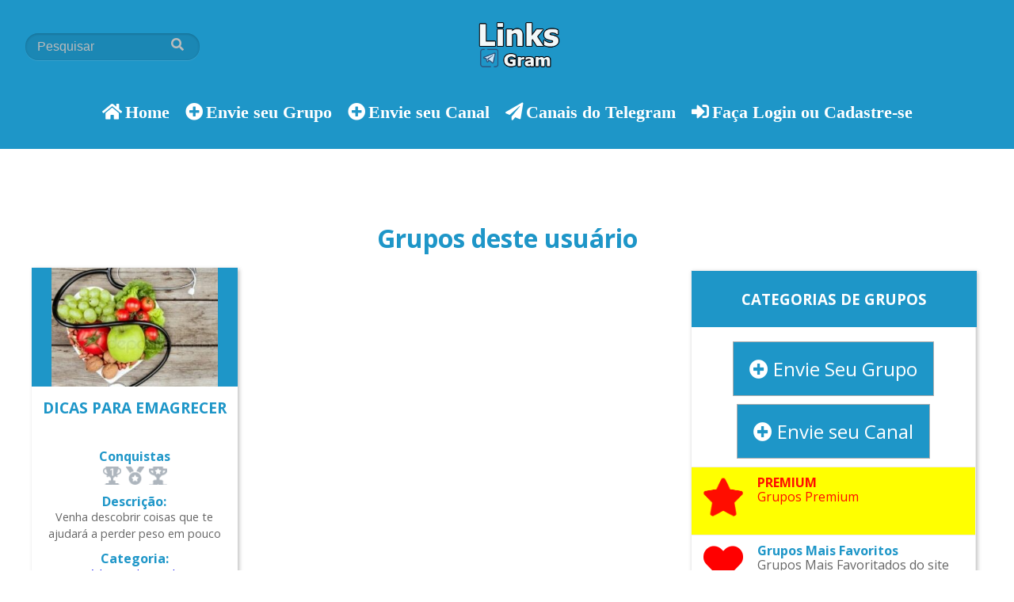

--- FILE ---
content_type: text/html; charset=UTF-8
request_url: https://www.linksgram.com/grupos-deste-usuario/?u=2358
body_size: 18599
content:

<!DOCTYPE html>
<html lang="pt-BR">
    <head>
        <meta charset="UTF-8">
        <meta content="width=device-width, initial-scale=1, maximum-scale=1, user-scalable=no" name="viewport">

        
        <!-- Font-Awesome 5.10.1 -->
        <link rel="stylesheet" href="https://use.fontawesome.com/releases/v5.10.1/css/all.css">
        <link rel="stylesheet" href="https://use.fontawesome.com/releases/v5.10.1/css/v4-shims.css">

        <title>Grupos deste usuário  |  Linksgram &#8211; Links de Canais e Grupos do Telegram!</title>

        <meta name='robots' content='max-image-preview:large' />
<link rel='dns-prefetch' href='//stats.wp.com' />
<link rel="alternate" title="oEmbed (JSON)" type="application/json+oembed" href="https://www.linksgram.com/wp-json/oembed/1.0/embed?url=https%3A%2F%2Fwww.linksgram.com%2Fgrupos-deste-usuario%2F" />
<link rel="alternate" title="oEmbed (XML)" type="text/xml+oembed" href="https://www.linksgram.com/wp-json/oembed/1.0/embed?url=https%3A%2F%2Fwww.linksgram.com%2Fgrupos-deste-usuario%2F&#038;format=xml" />
<style id='wp-img-auto-sizes-contain-inline-css' type='text/css'>
img:is([sizes=auto i],[sizes^="auto," i]){contain-intrinsic-size:3000px 1500px}
/*# sourceURL=wp-img-auto-sizes-contain-inline-css */
</style>
<style id='wp-emoji-styles-inline-css' type='text/css'>

	img.wp-smiley, img.emoji {
		display: inline !important;
		border: none !important;
		box-shadow: none !important;
		height: 1em !important;
		width: 1em !important;
		margin: 0 0.07em !important;
		vertical-align: -0.1em !important;
		background: none !important;
		padding: 0 !important;
	}
/*# sourceURL=wp-emoji-styles-inline-css */
</style>
<style id='wp-block-library-inline-css' type='text/css'>
:root{--wp-block-synced-color:#7a00df;--wp-block-synced-color--rgb:122,0,223;--wp-bound-block-color:var(--wp-block-synced-color);--wp-editor-canvas-background:#ddd;--wp-admin-theme-color:#007cba;--wp-admin-theme-color--rgb:0,124,186;--wp-admin-theme-color-darker-10:#006ba1;--wp-admin-theme-color-darker-10--rgb:0,107,160.5;--wp-admin-theme-color-darker-20:#005a87;--wp-admin-theme-color-darker-20--rgb:0,90,135;--wp-admin-border-width-focus:2px}@media (min-resolution:192dpi){:root{--wp-admin-border-width-focus:1.5px}}.wp-element-button{cursor:pointer}:root .has-very-light-gray-background-color{background-color:#eee}:root .has-very-dark-gray-background-color{background-color:#313131}:root .has-very-light-gray-color{color:#eee}:root .has-very-dark-gray-color{color:#313131}:root .has-vivid-green-cyan-to-vivid-cyan-blue-gradient-background{background:linear-gradient(135deg,#00d084,#0693e3)}:root .has-purple-crush-gradient-background{background:linear-gradient(135deg,#34e2e4,#4721fb 50%,#ab1dfe)}:root .has-hazy-dawn-gradient-background{background:linear-gradient(135deg,#faaca8,#dad0ec)}:root .has-subdued-olive-gradient-background{background:linear-gradient(135deg,#fafae1,#67a671)}:root .has-atomic-cream-gradient-background{background:linear-gradient(135deg,#fdd79a,#004a59)}:root .has-nightshade-gradient-background{background:linear-gradient(135deg,#330968,#31cdcf)}:root .has-midnight-gradient-background{background:linear-gradient(135deg,#020381,#2874fc)}:root{--wp--preset--font-size--normal:16px;--wp--preset--font-size--huge:42px}.has-regular-font-size{font-size:1em}.has-larger-font-size{font-size:2.625em}.has-normal-font-size{font-size:var(--wp--preset--font-size--normal)}.has-huge-font-size{font-size:var(--wp--preset--font-size--huge)}.has-text-align-center{text-align:center}.has-text-align-left{text-align:left}.has-text-align-right{text-align:right}.has-fit-text{white-space:nowrap!important}#end-resizable-editor-section{display:none}.aligncenter{clear:both}.items-justified-left{justify-content:flex-start}.items-justified-center{justify-content:center}.items-justified-right{justify-content:flex-end}.items-justified-space-between{justify-content:space-between}.screen-reader-text{border:0;clip-path:inset(50%);height:1px;margin:-1px;overflow:hidden;padding:0;position:absolute;width:1px;word-wrap:normal!important}.screen-reader-text:focus{background-color:#ddd;clip-path:none;color:#444;display:block;font-size:1em;height:auto;left:5px;line-height:normal;padding:15px 23px 14px;text-decoration:none;top:5px;width:auto;z-index:100000}html :where(.has-border-color){border-style:solid}html :where([style*=border-top-color]){border-top-style:solid}html :where([style*=border-right-color]){border-right-style:solid}html :where([style*=border-bottom-color]){border-bottom-style:solid}html :where([style*=border-left-color]){border-left-style:solid}html :where([style*=border-width]){border-style:solid}html :where([style*=border-top-width]){border-top-style:solid}html :where([style*=border-right-width]){border-right-style:solid}html :where([style*=border-bottom-width]){border-bottom-style:solid}html :where([style*=border-left-width]){border-left-style:solid}html :where(img[class*=wp-image-]){height:auto;max-width:100%}:where(figure){margin:0 0 1em}html :where(.is-position-sticky){--wp-admin--admin-bar--position-offset:var(--wp-admin--admin-bar--height,0px)}@media screen and (max-width:600px){html :where(.is-position-sticky){--wp-admin--admin-bar--position-offset:0px}}

/*# sourceURL=wp-block-library-inline-css */
</style><style id='global-styles-inline-css' type='text/css'>
:root{--wp--preset--aspect-ratio--square: 1;--wp--preset--aspect-ratio--4-3: 4/3;--wp--preset--aspect-ratio--3-4: 3/4;--wp--preset--aspect-ratio--3-2: 3/2;--wp--preset--aspect-ratio--2-3: 2/3;--wp--preset--aspect-ratio--16-9: 16/9;--wp--preset--aspect-ratio--9-16: 9/16;--wp--preset--color--black: #000000;--wp--preset--color--cyan-bluish-gray: #abb8c3;--wp--preset--color--white: #ffffff;--wp--preset--color--pale-pink: #f78da7;--wp--preset--color--vivid-red: #cf2e2e;--wp--preset--color--luminous-vivid-orange: #ff6900;--wp--preset--color--luminous-vivid-amber: #fcb900;--wp--preset--color--light-green-cyan: #7bdcb5;--wp--preset--color--vivid-green-cyan: #00d084;--wp--preset--color--pale-cyan-blue: #8ed1fc;--wp--preset--color--vivid-cyan-blue: #0693e3;--wp--preset--color--vivid-purple: #9b51e0;--wp--preset--gradient--vivid-cyan-blue-to-vivid-purple: linear-gradient(135deg,rgb(6,147,227) 0%,rgb(155,81,224) 100%);--wp--preset--gradient--light-green-cyan-to-vivid-green-cyan: linear-gradient(135deg,rgb(122,220,180) 0%,rgb(0,208,130) 100%);--wp--preset--gradient--luminous-vivid-amber-to-luminous-vivid-orange: linear-gradient(135deg,rgb(252,185,0) 0%,rgb(255,105,0) 100%);--wp--preset--gradient--luminous-vivid-orange-to-vivid-red: linear-gradient(135deg,rgb(255,105,0) 0%,rgb(207,46,46) 100%);--wp--preset--gradient--very-light-gray-to-cyan-bluish-gray: linear-gradient(135deg,rgb(238,238,238) 0%,rgb(169,184,195) 100%);--wp--preset--gradient--cool-to-warm-spectrum: linear-gradient(135deg,rgb(74,234,220) 0%,rgb(151,120,209) 20%,rgb(207,42,186) 40%,rgb(238,44,130) 60%,rgb(251,105,98) 80%,rgb(254,248,76) 100%);--wp--preset--gradient--blush-light-purple: linear-gradient(135deg,rgb(255,206,236) 0%,rgb(152,150,240) 100%);--wp--preset--gradient--blush-bordeaux: linear-gradient(135deg,rgb(254,205,165) 0%,rgb(254,45,45) 50%,rgb(107,0,62) 100%);--wp--preset--gradient--luminous-dusk: linear-gradient(135deg,rgb(255,203,112) 0%,rgb(199,81,192) 50%,rgb(65,88,208) 100%);--wp--preset--gradient--pale-ocean: linear-gradient(135deg,rgb(255,245,203) 0%,rgb(182,227,212) 50%,rgb(51,167,181) 100%);--wp--preset--gradient--electric-grass: linear-gradient(135deg,rgb(202,248,128) 0%,rgb(113,206,126) 100%);--wp--preset--gradient--midnight: linear-gradient(135deg,rgb(2,3,129) 0%,rgb(40,116,252) 100%);--wp--preset--font-size--small: 13px;--wp--preset--font-size--medium: 20px;--wp--preset--font-size--large: 36px;--wp--preset--font-size--x-large: 42px;--wp--preset--spacing--20: 0.44rem;--wp--preset--spacing--30: 0.67rem;--wp--preset--spacing--40: 1rem;--wp--preset--spacing--50: 1.5rem;--wp--preset--spacing--60: 2.25rem;--wp--preset--spacing--70: 3.38rem;--wp--preset--spacing--80: 5.06rem;--wp--preset--shadow--natural: 6px 6px 9px rgba(0, 0, 0, 0.2);--wp--preset--shadow--deep: 12px 12px 50px rgba(0, 0, 0, 0.4);--wp--preset--shadow--sharp: 6px 6px 0px rgba(0, 0, 0, 0.2);--wp--preset--shadow--outlined: 6px 6px 0px -3px rgb(255, 255, 255), 6px 6px rgb(0, 0, 0);--wp--preset--shadow--crisp: 6px 6px 0px rgb(0, 0, 0);}:where(.is-layout-flex){gap: 0.5em;}:where(.is-layout-grid){gap: 0.5em;}body .is-layout-flex{display: flex;}.is-layout-flex{flex-wrap: wrap;align-items: center;}.is-layout-flex > :is(*, div){margin: 0;}body .is-layout-grid{display: grid;}.is-layout-grid > :is(*, div){margin: 0;}:where(.wp-block-columns.is-layout-flex){gap: 2em;}:where(.wp-block-columns.is-layout-grid){gap: 2em;}:where(.wp-block-post-template.is-layout-flex){gap: 1.25em;}:where(.wp-block-post-template.is-layout-grid){gap: 1.25em;}.has-black-color{color: var(--wp--preset--color--black) !important;}.has-cyan-bluish-gray-color{color: var(--wp--preset--color--cyan-bluish-gray) !important;}.has-white-color{color: var(--wp--preset--color--white) !important;}.has-pale-pink-color{color: var(--wp--preset--color--pale-pink) !important;}.has-vivid-red-color{color: var(--wp--preset--color--vivid-red) !important;}.has-luminous-vivid-orange-color{color: var(--wp--preset--color--luminous-vivid-orange) !important;}.has-luminous-vivid-amber-color{color: var(--wp--preset--color--luminous-vivid-amber) !important;}.has-light-green-cyan-color{color: var(--wp--preset--color--light-green-cyan) !important;}.has-vivid-green-cyan-color{color: var(--wp--preset--color--vivid-green-cyan) !important;}.has-pale-cyan-blue-color{color: var(--wp--preset--color--pale-cyan-blue) !important;}.has-vivid-cyan-blue-color{color: var(--wp--preset--color--vivid-cyan-blue) !important;}.has-vivid-purple-color{color: var(--wp--preset--color--vivid-purple) !important;}.has-black-background-color{background-color: var(--wp--preset--color--black) !important;}.has-cyan-bluish-gray-background-color{background-color: var(--wp--preset--color--cyan-bluish-gray) !important;}.has-white-background-color{background-color: var(--wp--preset--color--white) !important;}.has-pale-pink-background-color{background-color: var(--wp--preset--color--pale-pink) !important;}.has-vivid-red-background-color{background-color: var(--wp--preset--color--vivid-red) !important;}.has-luminous-vivid-orange-background-color{background-color: var(--wp--preset--color--luminous-vivid-orange) !important;}.has-luminous-vivid-amber-background-color{background-color: var(--wp--preset--color--luminous-vivid-amber) !important;}.has-light-green-cyan-background-color{background-color: var(--wp--preset--color--light-green-cyan) !important;}.has-vivid-green-cyan-background-color{background-color: var(--wp--preset--color--vivid-green-cyan) !important;}.has-pale-cyan-blue-background-color{background-color: var(--wp--preset--color--pale-cyan-blue) !important;}.has-vivid-cyan-blue-background-color{background-color: var(--wp--preset--color--vivid-cyan-blue) !important;}.has-vivid-purple-background-color{background-color: var(--wp--preset--color--vivid-purple) !important;}.has-black-border-color{border-color: var(--wp--preset--color--black) !important;}.has-cyan-bluish-gray-border-color{border-color: var(--wp--preset--color--cyan-bluish-gray) !important;}.has-white-border-color{border-color: var(--wp--preset--color--white) !important;}.has-pale-pink-border-color{border-color: var(--wp--preset--color--pale-pink) !important;}.has-vivid-red-border-color{border-color: var(--wp--preset--color--vivid-red) !important;}.has-luminous-vivid-orange-border-color{border-color: var(--wp--preset--color--luminous-vivid-orange) !important;}.has-luminous-vivid-amber-border-color{border-color: var(--wp--preset--color--luminous-vivid-amber) !important;}.has-light-green-cyan-border-color{border-color: var(--wp--preset--color--light-green-cyan) !important;}.has-vivid-green-cyan-border-color{border-color: var(--wp--preset--color--vivid-green-cyan) !important;}.has-pale-cyan-blue-border-color{border-color: var(--wp--preset--color--pale-cyan-blue) !important;}.has-vivid-cyan-blue-border-color{border-color: var(--wp--preset--color--vivid-cyan-blue) !important;}.has-vivid-purple-border-color{border-color: var(--wp--preset--color--vivid-purple) !important;}.has-vivid-cyan-blue-to-vivid-purple-gradient-background{background: var(--wp--preset--gradient--vivid-cyan-blue-to-vivid-purple) !important;}.has-light-green-cyan-to-vivid-green-cyan-gradient-background{background: var(--wp--preset--gradient--light-green-cyan-to-vivid-green-cyan) !important;}.has-luminous-vivid-amber-to-luminous-vivid-orange-gradient-background{background: var(--wp--preset--gradient--luminous-vivid-amber-to-luminous-vivid-orange) !important;}.has-luminous-vivid-orange-to-vivid-red-gradient-background{background: var(--wp--preset--gradient--luminous-vivid-orange-to-vivid-red) !important;}.has-very-light-gray-to-cyan-bluish-gray-gradient-background{background: var(--wp--preset--gradient--very-light-gray-to-cyan-bluish-gray) !important;}.has-cool-to-warm-spectrum-gradient-background{background: var(--wp--preset--gradient--cool-to-warm-spectrum) !important;}.has-blush-light-purple-gradient-background{background: var(--wp--preset--gradient--blush-light-purple) !important;}.has-blush-bordeaux-gradient-background{background: var(--wp--preset--gradient--blush-bordeaux) !important;}.has-luminous-dusk-gradient-background{background: var(--wp--preset--gradient--luminous-dusk) !important;}.has-pale-ocean-gradient-background{background: var(--wp--preset--gradient--pale-ocean) !important;}.has-electric-grass-gradient-background{background: var(--wp--preset--gradient--electric-grass) !important;}.has-midnight-gradient-background{background: var(--wp--preset--gradient--midnight) !important;}.has-small-font-size{font-size: var(--wp--preset--font-size--small) !important;}.has-medium-font-size{font-size: var(--wp--preset--font-size--medium) !important;}.has-large-font-size{font-size: var(--wp--preset--font-size--large) !important;}.has-x-large-font-size{font-size: var(--wp--preset--font-size--x-large) !important;}
/*# sourceURL=global-styles-inline-css */
</style>

<style id='classic-theme-styles-inline-css' type='text/css'>
/*! This file is auto-generated */
.wp-block-button__link{color:#fff;background-color:#32373c;border-radius:9999px;box-shadow:none;text-decoration:none;padding:calc(.667em + 2px) calc(1.333em + 2px);font-size:1.125em}.wp-block-file__button{background:#32373c;color:#fff;text-decoration:none}
/*# sourceURL=/wp-includes/css/classic-themes.min.css */
</style>
<link rel='stylesheet' id='header-css-css' href='https://www.linksgram.com/wp-content/themes/grupos-zap/assets/css/header.css?ver=1.0.0' type='text/css' media='all' />
<link rel='stylesheet' id='normalize-css' href='https://www.linksgram.com/wp-content/themes/grupos-zap/assets/css/normalize.min.css?ver=7.0.0' type='text/css' media='all' />
<link rel='stylesheet' id='main-css-css' href='https://www.linksgram.com/wp-content/themes/grupos-zap/assets/css/style.min.css?ver=1.2.0' type='text/css' media='all' />
<link rel='stylesheet' id='index-css-css' href='https://www.linksgram.com/wp-content/themes/grupos-zap/assets/css/index.min.css?ver=1.2.2' type='text/css' media='all' />
<link rel='stylesheet' id='um_modal-css' href='https://www.linksgram.com/wp-content/plugins/ultimate-member/assets/css/um-modal.min.css?ver=2.11.1' type='text/css' media='all' />
<link rel='stylesheet' id='um_ui-css' href='https://www.linksgram.com/wp-content/plugins/ultimate-member/assets/libs/jquery-ui/jquery-ui.min.css?ver=1.13.2' type='text/css' media='all' />
<link rel='stylesheet' id='um_tipsy-css' href='https://www.linksgram.com/wp-content/plugins/ultimate-member/assets/libs/tipsy/tipsy.min.css?ver=1.0.0a' type='text/css' media='all' />
<link rel='stylesheet' id='um_raty-css' href='https://www.linksgram.com/wp-content/plugins/ultimate-member/assets/libs/raty/um-raty.min.css?ver=2.6.0' type='text/css' media='all' />
<link rel='stylesheet' id='select2-css' href='https://www.linksgram.com/wp-content/plugins/ultimate-member/assets/libs/select2/select2.min.css?ver=4.0.13' type='text/css' media='all' />
<link rel='stylesheet' id='um_fileupload-css' href='https://www.linksgram.com/wp-content/plugins/ultimate-member/assets/css/um-fileupload.min.css?ver=2.11.1' type='text/css' media='all' />
<link rel='stylesheet' id='um_confirm-css' href='https://www.linksgram.com/wp-content/plugins/ultimate-member/assets/libs/um-confirm/um-confirm.min.css?ver=1.0' type='text/css' media='all' />
<link rel='stylesheet' id='um_datetime-css' href='https://www.linksgram.com/wp-content/plugins/ultimate-member/assets/libs/pickadate/default.min.css?ver=3.6.2' type='text/css' media='all' />
<link rel='stylesheet' id='um_datetime_date-css' href='https://www.linksgram.com/wp-content/plugins/ultimate-member/assets/libs/pickadate/default.date.min.css?ver=3.6.2' type='text/css' media='all' />
<link rel='stylesheet' id='um_datetime_time-css' href='https://www.linksgram.com/wp-content/plugins/ultimate-member/assets/libs/pickadate/default.time.min.css?ver=3.6.2' type='text/css' media='all' />
<link rel='stylesheet' id='um_fonticons_ii-css' href='https://www.linksgram.com/wp-content/plugins/ultimate-member/assets/libs/legacy/fonticons/fonticons-ii.min.css?ver=2.11.1' type='text/css' media='all' />
<link rel='stylesheet' id='um_fonticons_fa-css' href='https://www.linksgram.com/wp-content/plugins/ultimate-member/assets/libs/legacy/fonticons/fonticons-fa.min.css?ver=2.11.1' type='text/css' media='all' />
<link rel='stylesheet' id='um_fontawesome-css' href='https://www.linksgram.com/wp-content/plugins/ultimate-member/assets/css/um-fontawesome.min.css?ver=6.5.2' type='text/css' media='all' />
<link rel='stylesheet' id='um_common-css' href='https://www.linksgram.com/wp-content/plugins/ultimate-member/assets/css/common.min.css?ver=2.11.1' type='text/css' media='all' />
<link rel='stylesheet' id='um_responsive-css' href='https://www.linksgram.com/wp-content/plugins/ultimate-member/assets/css/um-responsive.min.css?ver=2.11.1' type='text/css' media='all' />
<link rel='stylesheet' id='um_styles-css' href='https://www.linksgram.com/wp-content/plugins/ultimate-member/assets/css/um-styles.min.css?ver=2.11.1' type='text/css' media='all' />
<link rel='stylesheet' id='um_crop-css' href='https://www.linksgram.com/wp-content/plugins/ultimate-member/assets/libs/cropper/cropper.min.css?ver=1.6.1' type='text/css' media='all' />
<link rel='stylesheet' id='um_profile-css' href='https://www.linksgram.com/wp-content/plugins/ultimate-member/assets/css/um-profile.min.css?ver=2.11.1' type='text/css' media='all' />
<link rel='stylesheet' id='um_account-css' href='https://www.linksgram.com/wp-content/plugins/ultimate-member/assets/css/um-account.min.css?ver=2.11.1' type='text/css' media='all' />
<link rel='stylesheet' id='um_misc-css' href='https://www.linksgram.com/wp-content/plugins/ultimate-member/assets/css/um-misc.min.css?ver=2.11.1' type='text/css' media='all' />
<link rel='stylesheet' id='um_default_css-css' href='https://www.linksgram.com/wp-content/plugins/ultimate-member/assets/css/um-old-default.min.css?ver=2.11.1' type='text/css' media='all' />
<script type="text/javascript">
            window._nslDOMReady = (function () {
                const executedCallbacks = new Set();
            
                return function (callback) {
                    /**
                    * Third parties might dispatch DOMContentLoaded events, so we need to ensure that we only run our callback once!
                    */
                    if (executedCallbacks.has(callback)) return;
            
                    const wrappedCallback = function () {
                        if (executedCallbacks.has(callback)) return;
                        executedCallbacks.add(callback);
                        callback();
                    };
            
                    if (document.readyState === "complete" || document.readyState === "interactive") {
                        wrappedCallback();
                    } else {
                        document.addEventListener("DOMContentLoaded", wrappedCallback);
                    }
                };
            })();
        </script><script type="text/javascript" src="https://www.linksgram.com/wp-content/themes/grupos-zap/assets/js/blazy.min.js?ver=1.8.2" id="blazy-js"></script>
<script type="text/javascript" src="https://www.linksgram.com/wp-includes/js/jquery/jquery.min.js?ver=3.7.1" id="jquery-core-js"></script>
<script type="text/javascript" src="https://www.linksgram.com/wp-includes/js/jquery/jquery-migrate.min.js?ver=3.4.1" id="jquery-migrate-js"></script>
<script type="text/javascript" src="https://www.linksgram.com/wp-content/plugins/ultimate-member/assets/js/um-gdpr.min.js?ver=2.11.1" id="um-gdpr-js"></script>
<link rel="https://api.w.org/" href="https://www.linksgram.com/wp-json/" /><link rel="alternate" title="JSON" type="application/json" href="https://www.linksgram.com/wp-json/wp/v2/pages/69747" /><link rel="EditURI" type="application/rsd+xml" title="RSD" href="https://www.linksgram.com/xmlrpc.php?rsd" />
<meta name="generator" content="WordPress 6.9" />
<link rel="canonical" href="https://www.linksgram.com/grupos-deste-usuario/" />
<link rel='shortlink' href='https://www.linksgram.com/?p=69747' />
	<style>img#wpstats{display:none}</style>
		<link rel="icon" href="https://www.linksgram.com/wp-content/uploads/2019/01/cropped-grupos-e-canais-do-telegram-linksgram-32x32.png" sizes="32x32" />
<link rel="icon" href="https://www.linksgram.com/wp-content/uploads/2019/01/cropped-grupos-e-canais-do-telegram-linksgram-192x192.png" sizes="192x192" />
<link rel="apple-touch-icon" href="https://www.linksgram.com/wp-content/uploads/2019/01/cropped-grupos-e-canais-do-telegram-linksgram-180x180.png" />
<meta name="msapplication-TileImage" content="https://www.linksgram.com/wp-content/uploads/2019/01/cropped-grupos-e-canais-do-telegram-linksgram-270x270.png" />

                    <!-- Global Site Tag (gtag.js) - Google Analytics -->
            <script async src="https://www.googletagmanager.com/gtag/js?id=UA-132764398-1"></script>
            <script>
                window.dataLayer = window.dataLayer || [];
                function gtag() {
                    dataLayer.push(arguments);
                }
                gtag('js', new Date());

                gtag('config', 'UA-132764398-1');

            </script>
            
        <script type="text/javascript">

                    function check_val()
                    {

                     var bad_words=new Array(porno, pornô, sexo, putaria, gore, macabro, pornografia, pornográfico, pornográfica, pornografico, pornografica, putaria, nudes, nuds, pornográficos, pornográficas, քօʀռօɢʀáʄɨċօ, xvideos, xvideos, nudez, nudex, nudis, ρσrทσgrαƒiα, ทυ∂єs, hentai, ecchi, -hentai, ᴄᴜ, ᴘᴏʀɴᴏ*, ᴘᴏʀɴᴏ, porra, ɢᴏʀᴇ, PORRA, porra, buceta, peladas, peladas, nua, nudis, nudees, nudess, porn, maconha, cocaina, mortes, fuder, fetiche, sex, sex shop, penetração, penetracao, gay, lesbica, erotico, eroticas, erótica, GAY, lesbicas, lésbicas, Pornográfico, novinhas, novinhos, PORNÔ, porn*, bunda, meninas, hacker, cracker, ρσяиσgяαfια, NOVINHO, NOVINHA.novinhas, novinhos, Calcinha, calcinha, nuds, nudis, PONOGRAFIA, LGBT+, lgbt, LGBT, coroas, coroa, maduros, ร ε х y, caralho, safadeza, transar, safado, casual, seio, seios, menage, ménage, swing, nudes, Novinhas, safadeza, Pornografias, zoofilia, pedofilia, punheta, orgasmo, anus, cuzinho, erótico, NUDE, P0rn, safada, xvideo, safado, sacanagens, saliências, sacanagem, CAR4LHO, p0taria, s*xo, s€xo, pronografia, pultaria, pσrnσgráfícσ, cannabis, canibais, cannabi, picantes, prronegrafia, lésbica, put4ria, p×rnografia, passivo, PORNOGRAFIA, NUDES, ρσrทσgráƒicσ, bixessual, PON0GRÁFIA, dotado, sensuais, safadinho, satisfazer, Podolatria, NUDÊS, Foder, foder, fode, anabolizantes, esteroides, anabolizante, casuais, íntima, nudizinho, safadinha, pênis, penis, Maconheiras, maconheiros, Greludas, clitores, Fude, karalho, gozar, gozando, Exibicionismo, mastur, MASTURBAÇÃO, taradas, nudz, Loli, LOLICON, Lolita, lolicons, CUZÃO, cuzao, https://c, XXXXXX, passiva, http, crossdresser, pau, pepeca, ppk, pepeka, shemale, TOMANOCU, erótico, acompanhantes, transmissão, tabaco, rifle, blackjack, negativado, cartão de crédito, tranzar, peniano, lolis, oppais, lollis, sedução, seducao, seduzindo, seduzir, +18, pelada, molhadinho, molhadinha, MERDA, OTÁRIO, OTARIO, drugs, DRUGS, FILHADAPUTA, FDP, fdp, puta, PUTA, Kurutta, ecchi, HENTAI, Downloads, download, terror, TERROR, deep, deepweb, drogados, DROGA, DROGAS, DROGADOS, cornos, Yaoi, assassinos, SW1NG, puteiro, privê, prive, g0zar, PEGAÇAO, PEGAÇÃO, PEGACAO, PEGÁÇÃO, nud, Bordel, BORDEL, prostituir, prostituicao, prostituta, prostituição, porra, xenofobia, Ejaculação, Precoce, ejaculacao, ejaculaçao, tesao, tesão, anorexia, bulimia, torrent, transa, travesti, travestis, suícidas.suicidas, gostosas, incesto, incestos, casadas, milf, mature, suruba, viadinho, viado, viadinhaa, viadinhoo, VIADAO, viado, putero, puteiro, puteira, put@ria, PSV, p00rn00gr4fi4s, g00res, lésbico, fogosas, gostosinho, encontros, encontro, gp, Gp, pompoarismo, POMPOARISMO, foda, FODA, gostosa, GOSTOSA, ervas, ERVAS, MASSAGEM, MASSAGENS, massagens, massagem, passiv, PASSIV, ROLA, rola, tantrica, tântrica, tantrika, tântrika, fodasse, fodaçe, fodassi, FODASSE, lolli, corn0s, sugar baby, daddy, sugar daddy, sugar, SUGAR, Casal, casais, gays, GAYS, broderagem, cusao.cusão, lisinho, ENFIA, ENFIAR, enfiar, g0re., g0re, G@y, DROG, sfdeza, morrer, quentes, QUENTES, acompanhante, acompanhantes, atrevida, atrevido, sfd, íntimos, intimos, ousados, ousadas, ousada, loli, waifu, PORN, Brasileirinhas, PACK, FAMOSAS, PACKS, gay, Heteros, Bundudos, Gay, safadinhos, onlyfans,);

                     var check_text=document.getElementById("field-interest").value;
                     var error=0;
                     for(var i=0;i<bad_words.length;i++)
                     {
                      var val=bad_words[i];
                      if((check_text.toLowerCase()).indexOf(val.toString())>-1)
                      {
                       error=error+1;
                      }
                     }

                     if(error>0)
                     {
                      document.getElementById("bad_notice").innerHTML="ALERTA: A palavra que você digitou não é permitida! Remova para poder publicar!";
                      element = document.getElementById("botao");
                      element.disabled = true;
                     }
                     else
                     {
                      document.getElementById("bad_notice").innerHTML="";
                      element = document.getElementById("botao");
                      element.disabled = false;
                     }
                    }

        </script>


        <script type="text/javascript">

                    function check_val_groups()
                    {

                     var bad_words=new Array(porno, pornô, sexo, putaria, gore, macabro, pornografia, pornográfico, pornográfica, pornografico, pornografica, putaria, nudes, nuds, pornográficos, pornográficas, քօʀռօɢʀáʄɨċօ, xvideos, xvideos, nudez, nudex, nudis, ρσrทσgrαƒiα, ทυ∂єs, hentai, ecchi, -hentai, ᴄᴜ, ᴘᴏʀɴᴏ*, ᴘᴏʀɴᴏ, porra, ɢᴏʀᴇ, PORRA, porra, buceta, peladas, peladas, nua, nudis, nudees, nudess, porn, maconha, cocaina, mortes, fuder, fetiche, sex, sex shop, penetração, penetracao, gay, lesbica, erotico, eroticas, erótica, GAY, lesbicas, lésbicas, Pornográfico, novinhas, novinhos, PORNÔ, porn*, bunda, meninas, hacker, cracker, ρσяиσgяαfια, NOVINHO, NOVINHA.novinhas, novinhos, Calcinha, calcinha, nuds, nudis, PONOGRAFIA, LGBT+, lgbt, LGBT, coroas, coroa, maduros, ร ε х y, caralho, safadeza, transar, safado, casual, seio, seios, menage, ménage, swing, nudes, Novinhas, safadeza, Pornografias, zoofilia, pedofilia, punheta, orgasmo, anus, cuzinho, erótico, NUDE, P0rn, safada, xvideo, safado, sacanagens, saliências, sacanagem, CAR4LHO, p0taria, s*xo, s€xo, pronografia, pultaria, pσrnσgráfícσ, cannabis, canibais, cannabi, picantes, prronegrafia, lésbica, put4ria, p×rnografia, passivo, PORNOGRAFIA, NUDES, ρσrทσgráƒicσ, bixessual, PON0GRÁFIA, dotado, sensuais, safadinho, satisfazer, Podolatria, NUDÊS, Foder, foder, fode, anabolizantes, esteroides, anabolizante, casuais, íntima, nudizinho, safadinha, pênis, penis, Maconheiras, maconheiros, Greludas, clitores, Fude, karalho, gozar, gozando, Exibicionismo, mastur, MASTURBAÇÃO, taradas, nudz, Loli, LOLICON, Lolita, lolicons, CUZÃO, cuzao, https://c, XXXXXX, passiva, http, crossdresser, pau, pepeca, ppk, pepeka, shemale, TOMANOCU, erótico, acompanhantes, transmissão, tabaco, rifle, blackjack, negativado, cartão de crédito, tranzar, peniano, lolis, oppais, lollis, sedução, seducao, seduzindo, seduzir, +18, pelada, molhadinho, molhadinha, MERDA, OTÁRIO, OTARIO, drugs, DRUGS, FILHADAPUTA, FDP, fdp, puta, PUTA, Kurutta, ecchi, HENTAI, Downloads, download, terror, TERROR, deep, deepweb, drogados, DROGA, DROGAS, DROGADOS, cornos, Yaoi, assassinos, SW1NG, puteiro, privê, prive, g0zar, PEGAÇAO, PEGAÇÃO, PEGACAO, PEGÁÇÃO, nud, Bordel, BORDEL, prostituir, prostituicao, prostituta, prostituição, porra, xenofobia, Ejaculação, Precoce, ejaculacao, ejaculaçao, tesao, tesão, anorexia, bulimia, torrent, transa, travesti, travestis, suícidas.suicidas, gostosas, incesto, incestos, casadas, milf, mature, suruba, viadinho, viado, viadinhaa, viadinhoo, VIADAO, viado, putero, puteiro, puteira, put@ria, PSV, p00rn00gr4fi4s, g00res, lésbico, fogosas, gostosinho, encontros, encontro, gp, Gp, pompoarismo, POMPOARISMO, foda, FODA, gostosa, GOSTOSA, ervas, ERVAS, MASSAGEM, MASSAGENS, massagens, massagem, passiv, PASSIV, ROLA, rola, tantrica, tântrica, tantrika, tântrika, fodasse, fodaçe, fodassi, FODASSE, lolli, corn0s, sugar baby, daddy, sugar daddy, sugar, SUGAR, Casal, casais, gays, GAYS, broderagem, cusao.cusão, lisinho, ENFIA, ENFIAR, enfiar, g0re., g0re, G@y, DROG, sfdeza, morrer, quentes, QUENTES, acompanhante, acompanhantes, atrevida, atrevido, sfd, íntimos, intimos, ousados, ousadas, ousada, loli, waifu, PORN, Brasileirinhas, PACK, FAMOSAS, PACKS, gay, Heteros, Bundudos, Gay, safadinhos, onlyfans,);

                     var check_text=document.getElementById("field-desc").value;
                     var error=0;
                     for(var i=0;i<bad_words.length;i++)
                     {
                      var val=bad_words[i];
                      if((check_text.toLowerCase()).indexOf(val.toString())>-1)
                      {
                       error=error+1;
                      }
                     }

                     if(error>0)
                     {
                      document.getElementById("bad_notice").innerHTML="ALERTA: A palavra que você digitou não é permitida! Remova para poder publicar!";
                      element = document.getElementById("botao");
                      element.disabled = true;
                     }
                     else
                     {
                      document.getElementById("bad_notice").innerHTML="";
                      element = document.getElementById("botao");
                      element.disabled = false;
                     }
                    }

        </script>

        <script type="text/javascript">

                    function check_val_groups2()
                    {

                     var bad_words=new Array(porno, pornô, sexo, putaria, gore, macabro, pornografia, pornográfico, pornográfica, pornografico, pornografica, putaria, nudes, nuds, pornográficos, pornográficas, քօʀռօɢʀáʄɨċօ, xvideos, xvideos, nudez, nudex, nudis, ρσrทσgrαƒiα, ทυ∂єs, hentai, ecchi, -hentai, ᴄᴜ, ᴘᴏʀɴᴏ*, ᴘᴏʀɴᴏ, porra, ɢᴏʀᴇ, PORRA, porra, buceta, peladas, peladas, nua, nudis, nudees, nudess, porn, maconha, cocaina, mortes, fuder, fetiche, sex, sex shop, penetração, penetracao, gay, lesbica, erotico, eroticas, erótica, GAY, lesbicas, lésbicas, Pornográfico, novinhas, novinhos, PORNÔ, porn*, bunda, meninas, hacker, cracker, ρσяиσgяαfια, NOVINHO, NOVINHA.novinhas, novinhos, Calcinha, calcinha, nuds, nudis, PONOGRAFIA, LGBT+, lgbt, LGBT, coroas, coroa, maduros, ร ε х y, caralho, safadeza, transar, safado, casual, seio, seios, menage, ménage, swing, nudes, Novinhas, safadeza, Pornografias, zoofilia, pedofilia, punheta, orgasmo, anus, cuzinho, erótico, NUDE, P0rn, safada, xvideo, safado, sacanagens, saliências, sacanagem, CAR4LHO, p0taria, s*xo, s€xo, pronografia, pultaria, pσrnσgráfícσ, cannabis, canibais, cannabi, picantes, prronegrafia, lésbica, put4ria, p×rnografia, passivo, PORNOGRAFIA, NUDES, ρσrทσgráƒicσ, bixessual, PON0GRÁFIA, dotado, sensuais, safadinho, satisfazer, Podolatria, NUDÊS, Foder, foder, fode, anabolizantes, esteroides, anabolizante, casuais, íntima, nudizinho, safadinha, pênis, penis, Maconheiras, maconheiros, Greludas, clitores, Fude, karalho, gozar, gozando, Exibicionismo, mastur, MASTURBAÇÃO, taradas, nudz, Loli, LOLICON, Lolita, lolicons, CUZÃO, cuzao, https://c, XXXXXX, passiva, http, crossdresser, pau, pepeca, ppk, pepeka, shemale, TOMANOCU, erótico, acompanhantes, transmissão, tabaco, rifle, blackjack, negativado, cartão de crédito, tranzar, peniano, lolis, oppais, lollis, sedução, seducao, seduzindo, seduzir, +18, pelada, molhadinho, molhadinha, MERDA, OTÁRIO, OTARIO, drugs, DRUGS, FILHADAPUTA, FDP, fdp, puta, PUTA, Kurutta, ecchi, HENTAI, Downloads, download, terror, TERROR, deep, deepweb, drogados, DROGA, DROGAS, DROGADOS, cornos, Yaoi, assassinos, SW1NG, puteiro, privê, prive, g0zar, PEGAÇAO, PEGAÇÃO, PEGACAO, PEGÁÇÃO, nud, Bordel, BORDEL, prostituir, prostituicao, prostituta, prostituição, porra, xenofobia, Ejaculação, Precoce, ejaculacao, ejaculaçao, tesao, tesão, anorexia, bulimia, torrent, transa, travesti, travestis, suícidas.suicidas, gostosas, incesto, incestos, casadas, milf, mature, suruba, viadinho, viado, viadinhaa, viadinhoo, VIADAO, viado, putero, puteiro, puteira, put@ria, PSV, p00rn00gr4fi4s, g00res, lésbico, fogosas, gostosinho, encontros, encontro, gp, Gp, pompoarismo, POMPOARISMO, foda, FODA, gostosa, GOSTOSA, ervas, ERVAS, MASSAGEM, MASSAGENS, massagens, massagem, passiv, PASSIV, ROLA, rola, tantrica, tântrica, tantrika, tântrika, fodasse, fodaçe, fodassi, FODASSE, lolli, corn0s, sugar baby, daddy, sugar daddy, sugar, SUGAR, Casal, casais, gays, GAYS, broderagem, cusao.cusão, lisinho, ENFIA, ENFIAR, enfiar, g0re., g0re, G@y, DROG, sfdeza, morrer, quentes, QUENTES, acompanhante, acompanhantes, atrevida, atrevido, sfd, íntimos, intimos, ousados, ousadas, ousada, loli, waifu, PORN, Brasileirinhas, PACK, FAMOSAS, PACKS, gay, Heteros, Bundudos, Gay, safadinhos, onlyfans,);

                     var check_text=document.getElementById("field-rule").value;
                     var error=0;
                     for(var i=0;i<bad_words.length;i++)
                     {
                      var val=bad_words[i];
                      if((check_text.toLowerCase()).indexOf(val.toString())>-1)
                      {
                       error=error+1;
                      }
                     }

                     if(error>0)
                     {
                      document.getElementById("bad_notice2").innerHTML="ALERTA: A palavra que você digitou não é permitida! Remova para poder publicar!";
                      element = document.getElementById("botao");
                      element.disabled = true;
                     }
                     else
                     {
                      document.getElementById("bad_notice2").innerHTML="";
                      element = document.getElementById("botao");
                      element.disabled = false;
                     }
                    }

        </script>


        <script type="text/javascript">
                    function check_val_face(){
                     var good_words=new Array("k.com");

                     var check_text=document.getElementById("field-ufacebook").value;
                     var error=0;
                     for(var i=0;i<good_words.length;i++)
                     {
                      var val=good_words[i];
                      if((check_text.toLowerCase()).indexOf(val.toString())>-1)
                      {
                       error=error+1;

                      }
                     }

                     if(error>0)
                     {
                      document.getElementById("bad_notice_face").innerHTML="";
                      element = document.getElementById("botao");
                      element.disabled = false;
                     }
                     else
                     {

                      document.getElementById("bad_notice_face").innerHTML="ALERTA: Somente links de perfil no Facebook são permitidos!";
                      element = document.getElementById("botao");
                      element.disabled = true;
                     }

                    }


                    </script>

                    <script type="text/javascript">
                    function check_val_insta(){

                     var bad_words=new Array("http:", "https:", "instagram.com", "www.", ".com", ". com", " . com", " .com", ".net", ". net", " . net", " .net");

                     var check_text=document.getElementById("field-uinstagram").value;
                     var error=0;
                     for(var i=0;i<bad_words.length;i++)
                     {
                      var val=bad_words[i];
                      if((check_text.toLowerCase()).indexOf(val.toString())>-1)
                      {
                       error=error+1;
                      }
                     }

                     if(error>0)
                     {
                      document.getElementById("bad_notice_insta").innerHTML="ALERTA: Adicione seu nome de usuário do Instagram, não um link!";
                      element = document.getElementById("botao");
                      element.disabled = true;
                     }
                     else
                     {
                      document.getElementById("bad_notice_insta").innerHTML="";
                      element = document.getElementById("botao");
                      element.disabled = false;
                     }
                    }


</script>

<script type="text/javascript">
                    function check_val_tt(){

                     var bad_words=new Array("http:", "https:", "twitter.com", "www.", ".com", ". com", " . com", " .com", ".net", ". net", " . net", " .net");

                     var check_text=document.getElementById("field-utwitter").value;
                     var error=0;
                     for(var i=0;i<bad_words.length;i++)
                     {
                      var val=bad_words[i];
                      if((check_text.toLowerCase()).indexOf(val.toString())>-1)
                      {
                       error=error+1;
                      }
                     }

                     if(error>0)
                     {
                      document.getElementById("bad_notice_tt").innerHTML="ALERTA: Adicione seu nome de usuário do Twitter, não um link!";
                      element = document.getElementById("botao");
                      //element.disabled = true;
                     }
                     else
                     {
                      document.getElementById("bad_notice_tt").innerHTML="";
                      element = document.getElementById("botao");
                      //element.disabled = false;
                     }
                    }
        </script>


        <!-- Global site tag (gtag.js) - Google Analytics -->
<script async src="https://www.googletagmanager.com/gtag/js?id=UA-132764105-1"></script>
<script>
  window.dataLayer = window.dataLayer || [];
  function gtag(){dataLayer.push(arguments);}
  gtag('js', new Date());

  gtag('config', 'UA-132764105-1');
</script>


<script async src="https://pagead2.googlesyndication.com/pagead/js/adsbygoogle.js?client=ca-pub-1090120415909279"
     crossorigin="anonymous"></script>

        <style>
        .text-bold {
            color: #1e96c8!important;
        }

.text-center {
  text-align: center;
}

#botaoGoogle {
	display: inline-block;
}
</style>

<meta name="google-signin-client_id" content="11188613735-dknmv27p97fqr54drhrqn2as0f3rjtc6.apps.googleusercontent.com">

<script>
window.site_url = 'https://www.linksgram.com';

function onFailure(error) {
	console.log(error);
}

function renderButton() {
	gapi.signin2.render('botaoGoogle', {
        'scope': 'profile email',
        'width': 240,
        'height': 50,
        'longtitle': true,
        'theme': 'dark',
        'onsuccess': onSuccess,
        'onfailure': onFailure
	});
}

function onSuccess(googleUser) {
    gapi.client.load('oauth2', 'v2', function () {
        var request = gapi.client.oauth2.userinfo.get({
            'userId': 'me'
        });
      
        request.execute(function (resp) {
            saveUserData(resp);
        });
    });
}

function saveUserData(userData){
    jQuery.post(window.site_url + '/login_google', { oauth_provider:'google', userData: JSON.stringify(userData) }, function(resp) {
      	if (resp) {
            if (resp == 'logado') {
                window.location = window.site_url + '/user';
            } else {
                alert(resp);
            }
      	}
  	});
}	
</script>
<script src="https://apis.google.com/js/client:platform.js?onload=renderButton" async defer></script>


    </head>


    <body oncopy="return false" class="wp-singular page-template page-template-page-templates page-template-grupos-deste-usuario page-template-page-templatesgrupos-deste-usuario-php page page-id-69747 wp-custom-logo wp-theme-grupos-zap">
        <!-- <div id="fb-root"></div>
        <script>(function (d, s, id) {
                var js, fjs = d.getElementsByTagName(s)[0];
                if (d.getElementById(id))
                    return;
                js = d.createElement(s);
                js.id = id;
                js.src = "//connect.facebook.net/pt_BR/sdk.js#xfbml=1&version=v2.9&appId=590585214688602";
                fjs.parentNode.insertBefore(js, fjs);
            }(document, 'script', 'facebook-jssdk'));</script> -->

            <div id="main">
                <div class="top-bar">
                    <div class="container">
                        <div class="account-options">
                                                    </div>
                    </div>
                    <div class="clear"></div>
                </div>
                <div class="content">
                    <header id="main-header" style="margin-bottom: 20px;">
                        <div class="container">

                            <div class="mobile-logo">
                                <a href="https://www.linksgram.com/" class="custom-logo-link" rel="home"><img width="280" height="100" src="https://www.linksgram.com/wp-content/uploads/2019/01/cropped-links-de-grupos-e-canais-do-telegram-1.png" class="custom-logo" alt="Linksgram &#8211; Links de Canais e Grupos do Telegram!" decoding="async" /></a>                            </div> <!--  ./logo -->


                            <div class="mobile-action">
                                <span></span>
                                <span></span>
                                <span></span>
                                <span></span>
                            </div>

                            <div id="menu-slider" class="row">
                                <div class="search-box">
                                    
<form action="/" method="get" accept-charset="utf-8" id="searchform" role="search">
  <div>
      <input type="text" name="s" id="s" placeholder="Pesquisar" value="" />
      <button type="submit" id="searchsubmit"><i class="fa fa-search"></i></button>
  </div>
</form>

                                </div>

                                <div class="logo">
                                    <a href="https://www.linksgram.com/" class="custom-logo-link" rel="home"><img width="280" height="100" src="https://www.linksgram.com/wp-content/uploads/2019/01/cropped-links-de-grupos-e-canais-do-telegram-1.png" class="custom-logo" alt="Linksgram &#8211; Links de Canais e Grupos do Telegram!" decoding="async" /></a>                                </div> <!--  ./logo -->

                                <div class="header-menu-mobile">

                                    <div class="menu-menu-principal-container"><ul id="menu-menu-principal" class="menu"><li id="menu-item-67810" class="fa fa-home menu-item menu-item-type-custom menu-item-object-custom menu-item-67810"><a href="https://linksgram.com">Home</a></li>
<li id="menu-item-67811" class="fa fa-plus-circle login-modal-open menu-item menu-item-type-post_type menu-item-object-page menu-item-67811"><a href="https://www.linksgram.com/envie-seu-grupo-de-telegram/">Envie seu Grupo</a></li>
<li id="menu-item-67905" class="fa fa-plus-circle login-modal-open menu-item menu-item-type-post_type menu-item-object-page menu-item-67905"><a href="https://www.linksgram.com/envie-seu-canal/">Envie seu Canal</a></li>
<li id="menu-item-67813" class="fa fa-paper-plane menu-item menu-item-type-custom menu-item-object-custom menu-item-67813"><a href="https://linksgram.com/canais">Canais do Telegram</a></li>
<li id="menu-item-67814" class="fa fa-sign-in menu-item menu-item-type-custom menu-item-object-custom menu-item-67814"><a href="https://linksgram.com/envie-seu-grupo-de-telegram/">Faça Login ou Cadastre-se</a></li>
</ul></div>
                                </div> <!--  ./header-menu -->

                                <div class="social">
                                                                    </div>
                            </div> <!--./row -->

                            <div class = "header-menu">

                                <div class="menu-menu-principal-container"><ul id="menu-menu-principal-1" class="menu"><li class="fa fa-home menu-item menu-item-type-custom menu-item-object-custom menu-item-67810"><a href="https://linksgram.com">Home</a></li>
<li class="fa fa-plus-circle login-modal-open menu-item menu-item-type-post_type menu-item-object-page menu-item-67811"><a href="https://www.linksgram.com/envie-seu-grupo-de-telegram/">Envie seu Grupo</a></li>
<li class="fa fa-plus-circle login-modal-open menu-item menu-item-type-post_type menu-item-object-page menu-item-67905"><a href="https://www.linksgram.com/envie-seu-canal/">Envie seu Canal</a></li>
<li class="fa fa-paper-plane menu-item menu-item-type-custom menu-item-object-custom menu-item-67813"><a href="https://linksgram.com/canais">Canais do Telegram</a></li>
<li class="fa fa-sign-in menu-item menu-item-type-custom menu-item-object-custom menu-item-67814"><a href="https://linksgram.com/envie-seu-grupo-de-telegram/">Faça Login ou Cadastre-se</a></li>
</ul></div>
                            </div> <!--  ./header-menu -->
                        </div> <!-- ./container -->
                    </header>
                    <div class="close-area"></div>

<div class="container">
<br><br><br>
    <h1 class="single-title">Grupos deste usuário</h1>

    <main class="home-main ">
        <section>
            <div class="box-container">  
    <style>
      .grupo-avaliacao {
          top: 0px;
          position: relative;
          text-align: center;
          display: block;
          font-size: 14px;
          width: 100%;
          color: #FFD700;
          text-shadow: 1px 1px #B8860B;
        }
    </style>
    <div style="margin-top: -3px;" class="box-item g-1">
      <!-- -->
                        <a href="https://www.linksgram.com/grupos-telegram/dicas-para-emagrecer/">
          
      <!-- -->
              
            <div class="thumbnailz" style="">
                <div class="group-imgz" data-src="https://www.linksgram.com/wp-content/uploads/2020/01/IMG_20200123_001411_445-300x300.jpg" style="background: url('https://www.linksgram.com/wp-content/uploads/2020/01/IMG_20200123_001411_445-300x300.jpg');"></div>
            </div>

            <h2 class="single-title" style="font-size: 1.2em;">
				<div class="single-title-conteudo">
                  <!-- DICAS PARA EMAGRECER -->
                  DICAS PARA EMAGRECER				</div>
			</h2>

            <style type="text/css">

               /*CSS botão booster*/
              .buttonbooster {
                -webkit-box-shadow: inset 0px 1px 0px rgba(255, 255, 255, 0.5), 0px 1px 2px rgba(0, 0, 0, 0.15);
                -moz-box-shadow: inset 0px 1px 0px rgba(255, 255, 255, 0.5), 0px 1px 2px rgba(0, 0, 0, 0.15);
                box-shadow: inset 0px 1px 0px rgba(255, 255, 255, 0.5), 0px 1px 2px rgba(0, 0, 0, 0.15);
                background-color: #eeeeee;
                background: -webkit-gradient(linear, 50% 0%, 50% 100%, color-stop(0%, #fbfbfb), color-stop(100%, #e1e1e1));
                background: -webkit-linear-gradient(top, #fbfbfb, #e1e1e1);
                background: -moz-linear-gradient(top, #fbfbfb, #e1e1e1);
                background: -o-linear-gradient(top, #fbfbfb, #e1e1e1);
                background: linear-gradient(top, #fbfbfb, #e1e1e1);
                display: -moz-inline-stack;
                display: inline-block;
                vertical-align: middle;
                *vertical-align: auto;
                zoom: 1;
                *display: inline;
                border: 1px solid #d4d4d4;
                height: 32px;
                line-height: 32px;
                padding: 0px 25.6px;
                font-weight: 300;
                font-size: 14px;
                font-family: "HelveticaNeue-Light", "Helvetica Neue Light", "Helvetica Neue", Helvetica, Arial, "Lucida Grande", sans-serif;
                color: #666666;
                text-shadow: 0 1px 1px white;
                margin: 0;
                text-decoration: none;
                text-align: center;
              }

              .buttonbooster:hover {
                background-color: #eeeeee;
                background: -webkit-gradient(linear, 50% 0%, 50% 100%, color-stop(0%, #ffffff), color-stop(100%, #dcdcdc));
                background: -webkit-linear-gradient(top, #ffffff, #dcdcdc);
                background: -moz-linear-gradient(top, #ffffff, #dcdcdc);
                background: -o-linear-gradient(top, #ffffff, #dcdcdc);
                background: linear-gradient(top, #ffffff, #dcdcdc);
              }

              .buttonbooster:active {
                -webkit-box-shadow: inset 0px 1px 3px rgba(0, 0, 0, 0.3), 0px 1px 0px white;
                -moz-box-shadow: inset 0px 1px 3px rgba(0, 0, 0, 0.3), 0px 1px 0px white;
                box-shadow: inset 0px 1px 3px rgba(0, 0, 0, 0.3), 0px 1px 0px white;
                text-shadow: 0px 1px 0px rgba(255, 255, 255, 0.4);
                background: #eeeeee;
                color: #bbbbbb;
              }

              input.buttonbooster, buttonbooster.buttonbooster {
                height: 34px;
                cursor: pointer;
              }


              .buttonbooster-block {
                display: block;
              }


              .buttonbooster.disabled,
              .buttonbooster.disabled:hover,
              .buttonbooster.disabled:active,
              input.buttonbooster:disabled,
              buttonbooster.buttonbooster:disabled {
                -webkit-box-shadow: 0px 1px 2px rgba(0, 0, 0, 0.1);
                -moz-box-shadow: 0px 1px 2px rgba(0, 0, 0, 0.1);
                box-shadow: 0px 1px 2px rgba(0, 0, 0, 0.1);
                background: #EEE;
                border: 1px solid #dddddd;
                text-shadow: 0 1px 1px white;
                color: #CCC;
                cursor: default;
              }


              .buttonbooster-wrap {
                background: -webkit-gradient(linear, 50% 0%, 50% 100%, color-stop(0%, #e3e3e3), color-stop(100%, #f2f2f2));
                background: -webkit-linear-gradient(top, #e3e3e3, #f2f2f2);
                background: -moz-linear-gradient(top, #e3e3e3, #f2f2f2);
                background: -o-linear-gradient(top, #e3e3e3, #f2f2f2);
                background: linear-gradient(top, #e3e3e3, #f2f2f2);
                -webkit-border-radius: 200px;
                -moz-border-radius: 200px;
                -ms-border-radius: 200px;
                -o-border-radius: 200px;
                border-radius: 200px;
                -webkit-box-shadow: inset 0px 1px 3px rgba(0, 0, 0, 0.04);
                -moz-box-shadow: inset 0px 1px 3px rgba(0, 0, 0, 0.04);
                box-shadow: inset 0px 1px 3px rgba(0, 0, 0, 0.04);
                padding: 10px;
                display: inline-block;
              }



              .buttonbooster-circle {
                -webkit-border-radius: 240px;
                -moz-border-radius: 240px;
                -ms-border-radius: 240px;
                -o-border-radius: 240px;
                border-radius: 240px;
                -webkit-box-shadow: inset 0px 1px 1px rgba(255, 255, 255, 0.5), 0px 1px 2px rgba(0, 0, 0, 0.2);
                -moz-box-shadow: inset 0px 1px 1px rgba(255, 255, 255, 0.5), 0px 1px 2px rgba(0, 0, 0, 0.2);
                box-shadow: inset 0px 1px 1px rgba(255, 255, 255, 0.5), 0px 1px 2px rgba(0, 0, 0, 0.2);
                width: 100px;
                line-height: 100px;
                height: 100px;
                padding: 0px;
                border-width: 4px;
                font-size: 18px;
              }

              .buttonbooster-primary {
                background: -webkit-gradient(linear, 50% 0%, 50% 100%, color-stop(0%, #00b5e5), color-stop(100%, #008db2));
                background: -webkit-linear-gradient(top, #00b5e5, #008db2);
                background: -moz-linear-gradient(top, #00b5e5, #008db2);
                background: -o-linear-gradient(top, #00b5e5, #008db2);
                background: linear-gradient(top, #00b5e5, #008db2);
                background-color: #00a1cb;
                border-color: #007998;
                color: white;
                text-shadow: 0 -1px 1px rgba(0, 40, 50, 0.35);
              }

              .buttonbooster-primary:hover {
                background-color: #00a1cb;
                background: -webkit-gradient(linear, 50% 0%, 50% 100%, color-stop(0%, #00c9fe), color-stop(100%, #008db2));
                background: -webkit-linear-gradient(top, #00c9fe, #008db2);
                background: -moz-linear-gradient(top, #00c9fe, #008db2);
                background: -o-linear-gradient(top, #00c9fe, #008db2);
                background: linear-gradient(top, #00c9fe, #008db2);
              }

              .buttonbooster-primary:active {
                background: #1495b7;
                color: #005065;
              }

              /*Removendo borda do elemento*/
              #booster_button {
                outline: none!important;
                outline-style: none!important;
                /*border: none!important;*/
              }

              /*Removendo borda do outline*/
              .no-focus-outline a:focus,
              .no-focus-outline button:focus {
                outline: none;
              }
              /******/


              .icons-medalha-cinza{
                  width:29px;
                  display:block;
                  height:29px;
                  /*background:black;*/
                  color:white;
                  text-decoration:none;
                  padding-top: 4px;
                  padding-left: 4px;
              }
              .icons-medalha-cinza:before{
                  content: '';
                  background:url('https://linksgram.com/wp-content/uploads/icons/icons-medalha-cinza.png');
                  background-size:contain;
                      position:absolute;
                  width:23px;
                  height:23px;
              }
              /*------------------------------*/
              .icons-medalha-amarelo{
                  width:29px;
                  display:block;
                  height:29px;
                  /*background:black;*/
                  color:white;
                  text-decoration:none;
                  padding-top: 4px;
                  padding-left: 4px;
              }
              .icons-medalha-amarelo:before{
                  content: '';
                  background:url('https://linksgram.com/wp-content/uploads/icons/icons-medalha-amarelo.png');
                  background-size:contain;
                      position:absolute;
                  width:23px;
                  height:23px;
              }

              /*------------------------------*/
              .icons-trofeu-estrela-cinza{
                  width:29px;
                  display:block;
                  height:29px;
                  /*background:black;*/
                  color:white;
                  text-decoration:none;
                  padding-top: 4px;
                  padding-left: 4px;
              }
              .icons-trofeu-estrela-cinza:before{
                  content: '';
                  background:url('https://linksgram.com/wp-content/uploads/icons/icons-trofeu-estrela-cinza.png');
                  background-size:contain;
                      position:absolute;
                  width:23px;
                  height:23px;
              }

              /*------------------------------*/
              .icons-trofeu-estrela-vermelho{
                  width:29px;
                  display:block;
                  height:29px;
                  /*background:black;*/
                  color:white;
                  text-decoration:none;
                  padding-top: 4px;
                  padding-left: 4px;
              }
              .icons-trofeu-estrela-vermelho:before{
                  content: '';
                  background:url('https://linksgram.com/wp-content/uploads/icons/icons-trofeu-estrela-vermelho.png');
                  background-size:contain;
                      position:absolute;
                  width:23px;
                  height:23px;
              }

              .icons-vitoria-trofeu-cinza{
                  width:29px;
                  display:block;
                  height:29px;
                  /*background:black;*/
                  color:white;
                  text-decoration:none;
                  padding-top: 4px;
                  padding-left: 4px;
              }
              .icons-vitoria-trofeu-cinza:before{
                  content: '';
                  background:url('https://linksgram.com/wp-content/uploads/icons/icons-vitoria-trofeu-cinza.png');
                  background-size:contain;
                      position:absolute;
                  width:23px;
                  height:23px;
              }
              /*------------------------------*/
              .icons-vitoria-trofeu-amarelo{
                  width:29px;
                  display:block;
                  height:29px;
                  /*background:black;*/
                  color:white;
                  text-decoration:none;
                  padding-top: 4px;
                  padding-left: 4px;
              }
              .icons-vitoria-trofeu-amarelo:before{
                  content: '';
                  background:url('https://linksgram.com/wp-content/uploads/icons/icons-vitoria-trofeu-amarelo.png');
                  background-size:contain;
                      position:absolute;
                  width:23px;
                  height:23px;
              }

              /*------------------------------*/
              .icons-trofeu-n1-cinza{
                  width:29px;
                  display:block;
                  height:29px;
                  /*background:black;*/
                  color:white;
                  text-decoration:none;
                  padding-top: 4px;
                  padding-left: 4px;
              }
              .icons-trofeu-n1-cinza:before{
                  content: '';
                  background:url('https://linksgram.com/wp-content/uploads/icons/icons-trofeu-n1-cinza.png');
                  background-size:contain;
                      position:absolute;
                  width:23px;
                  height:23px;
              }

              /*------------------------------*/
              .icons-trofeu-n1-laranja{
                  width:29px;
                  display:block;
                  height:29px;
                  /*background:black;*/
                  color:white;
                  text-decoration:none;
                  padding-top: 4px;
                  padding-left: 4px;
              }
              .icons-trofeu-n1-laranja:before{
                  content: '';
                  background:url('https://linksgram.com/wp-content/uploads/icons/icons-trofeu-n1-laranja.png');
                  background-size:contain;
                      position:absolute;
                  width:23px;
                  height:23px;
              }

              .div-conquistas{
                width: 100%;
                display: flex; /* coloca as imagens uma ao lado da outra */
                justify-content: center;
                margin-left: -13px; /* alinha as imagens no centro da tela */
              }

              /*Trabalhando o CSS das mensagens*/
              .show_message_conquista172164{
                display: none;
                z-index: 3000;
                position: absolute;
                justify-content: center;
                background-color: #075E54;
                color: #fff;
                font-weight: bold;
                padding: 3px;
                border-top-left-radius: 10px;
                border-top-right-radius: 10px;
                border-bottom-left-radius: 10px;
                border-bottom-right-radius: 10px;
                margin-left: 13px;

              }

              .show_message_conquista172164_emfalta{
                display: none;
                z-index: 3000;
                position: absolute;
                justify-content: center;
                background-color: #FF0D00;
                color: #fff;
                font-weight: bold;
                padding: 3px;
                border-top-left-radius: 10px;
                border-top-right-radius: 10px;
                border-bottom-left-radius: 10px;
                border-bottom-right-radius: 10px;
                margin-left: 13px;
              }
              /*------*/
              .show_message_conquista272164{
                display: none;
                z-index: 3000;
                position: absolute;
                justify-content: center;
                background-color: #075E54;
                color: #fff;
                font-weight: bold;
                padding: 3px;
                border-top-left-radius: 10px;
                border-top-right-radius: 10px;
                border-bottom-left-radius: 10px;
                border-bottom-right-radius: 10px;
                margin-left: 13px;

              }

              .show_message_conquista272164_emfalta{
                display: none;
                z-index: 3000;
                position: absolute;
                justify-content: center;
                background-color: #FF0D00;
                color: #fff;
                font-weight: bold;
                padding: 3px;
                border-top-left-radius: 10px;
                border-top-right-radius: 10px;
                border-bottom-left-radius: 10px;
                border-bottom-right-radius: 10px;
                margin-left: 13px;
              }
              /*------*/
              .show_message_conquista372164{
                display: none;
                z-index: 3000;
                position: absolute;
                justify-content: center;
                background-color: #075E54;
                color: #fff;
                font-weight: bold;
                padding: 3px;
                border-top-left-radius: 10px;
                border-top-right-radius: 10px;
                border-bottom-left-radius: 10px;
                border-bottom-right-radius: 10px;
                margin-left: 13px;

              }

              .show_message_conquista372164_emfalta{
                display: none;
                z-index: 3000;
                position: absolute;
                justify-content: center;
                background-color: #FF0D00;
                color: #fff;
                font-weight: bold;
                padding: 3px;
                border-top-left-radius: 10px;
                border-top-right-radius: 10px;
                border-bottom-left-radius: 10px;
                border-bottom-right-radius: 10px;
                margin-left: 13px;
              }
              /*------*/

            </style>

            <script type="text/javascript">

              //Scripts para manipular as mensagens das conquistas e da falta delas

              jQuery(document).ready(function() {
                $('#conquista172164').click(function() {
                  $('#show_message_conquista172164').css('display', 'block');
                  setTimeout(function () {
                      $('#show_message_conquista172164').css('display', 'none');
                    }, 1000);

                });
              });

              jQuery(document).ready(function() {
                $('#conquista172164_emfalta').click(function() {
                  $('#show_message_conquista172164_emfalta').css('display', 'block');
                  setTimeout(function () {
                      $('#show_message_conquista172164_emfalta').css('display', 'none');
                    }, 1000);

                });
              });
              //------
              jQuery(document).ready(function() {
                $('#conquista272164').click(function() {
                  $('#show_message_conquista272164').css('display', 'block');
                  setTimeout(function () {
                      $('#show_message_conquista272164').css('display', 'none');
                    }, 1000);

                });
              });

              jQuery(document).ready(function() {
                $('#conquista272164_emfalta').click(function() {
                  $('#show_message_conquista272164_emfalta').css('display', 'block');
                  setTimeout(function () {
                      $('#show_message_conquista272164_emfalta').css('display', 'none');
                    }, 1000);

                });
              });
              //------
              jQuery(document).ready(function() {
                $('#conquista372164').click(function() {
                  $('#show_message_conquista372164').css('display', 'block');
                  setTimeout(function () {
                      $('#show_message_conquista372164').css('display', 'none');
                    }, 1000);

                });
              });

              jQuery(document).ready(function() {
                $('#conquista372164_emfalta').click(function() {
                  $('#show_message_conquista372164_emfalta').css('display', 'block');
                  setTimeout(function () {
                      $('#show_message_conquista372164_emfalta').css('display', 'none');
                    }, 1000);

                });
              });
              //------

            </script>

            <div class="desc">
                <div class="desc-item">
                            </a><p class="text-bold">Conquistas</p>
                                              <div class="div-conquistas"><span class="show_message_conquista172164_emfalta" id="show_message_conquista172164_emfalta">1 Ano de grupo (Não Conquistado)</span><i id="conquista172164_emfalta" title="1 Ano de grupo (Não Conquistado)" class="icons-trofeu-n1-cinza"></i><span class="show_message_conquista272164_emfalta" id="show_message_conquista272164_emfalta">30 Mil visualizações (Não Conquistado)</span><i id="conquista272164_emfalta" title="30 Mil visualizações (Não Conquistado)" class="icons-medalha-cinza"></i><span class="show_message_conquista372164_emfalta" id="show_message_conquista372164_emfalta">Promovido 10x ou mais (Não Conquistado)</span><i id="conquista372164_emfalta" title="Promovido 10x ou mais (Não Conquistado)" class="icons-trofeu-estrela-cinza"></i></div>                </div>

                <div class="desc-item">
                    <p class="text-bold">Descrição:</p>
                    <p class="text-desc"> Venha descobrir coisas que te ajudará a perder peso em pouco tempo! Não estou cobrando nada por isso apenas quero te ajudar e mostrar que existem técnicas simples e fáceis Sejam muito bem vindos e boa sorte! Tenho certeza de que ficará feliz com os resultados! </p>
                </div>

                <div class="desc-item">
                    <p class="text-bold">Categoria:</p>
                                        <p><a href="https://www.linksgram.com/categoria/grupos-de-saude-do-telegram">Saúde, Moda e Beleza</a></p>
                </div>

                <div class="desc-item">
                  <p class="text-bold">Admin do Grupo</p><p class="admin"><i class="fa fa-external-link" style="color: #1E96C8"></i>&nbsp;<a href="https://linksgram.com/grupos-deste-usuario/?u=2358" target="_blank" >Dicas emagrecer</a></p>                </div>

                <div class="desc-item">
                    <p class="text-bold">Adicionado em:</p>
                    <p>23 de  janeiro de  2020  às 15:30</p>
                </div>

                <!-- Campo de mensagem em caso do Grupo ter sido reprovado -->
                
                <!--<div class="desc-item">
                    <div class="info">
                        <span class="" title="Grupo Aberto">
                            <i class="fa fa-unlock"></i>
                        </span>

                        <span class="" title="Visualizações"><i class="fa fa-eye">
                            </i> 290                        </span>
                    </div>
                </div>-->

                <style type="text/css">
                  .msg_cadeado{
                    border-top-left-radius: 7px;
                    border-top-right-radius: 7px;
                    border-bottom-left-radius: 7px;
                    border-bottom-right-radius: 7px;
                    color:white;
                    font-weight: bold;
                    font-size: 16px;
                    padding: 1px;
                    font-family: 'Open Sans',sans-serif;
                  }
                  .msg_eye{
                    color: #1e96c8;
                    font-weight: bold;
                    font-size: 16px;
                    padding: 1px;
                    font-family: 'Open Sans',sans-serif;
                  }

                  .div-new-organizacao{
                    width: 100%;
                    display: flex; /* coloca as imagens uma ao lado da outra */
                    justify-content: center;

                  }

                  .favoritado72164{
                    display: none;
                    z-index: 3000;
                    /*position: absolute;*/
                    justify-content: center;
                    background-color: green;
                    color: #fff;
                    font-weight: bold;
                    padding: 3px;
                    border-top-left-radius: 10px;
                    border-top-right-radius: 10px;
                    border-bottom-left-radius: 10px;
                    border-bottom-right-radius: 10px;
                    margin-left: 13px;
                  }

                  .desfavoritado72164{
                    display: none;
                    z-index: 3000;
                    /*position: absolute;*/
                    justify-content: center;
                    background-color: red;
                    color: #fff;
                    font-weight: bold;
                    padding: 3px;
                    border-top-left-radius: 10px;
                    border-top-right-radius: 10px;
                    border-bottom-left-radius: 10px;
                    border-bottom-right-radius: 10px;
                    margin-left: 13px;
                  }
                  .favoritado-erro72164{
                    display: none;
                    z-index: 3000;
                    /*position: absolute;*/
                    justify-content: center;
                    background-color: red;
                    color: #fff;
                    font-weight: bold;
                    padding: 3px;
                    border-top-left-radius: 10px;
                    border-top-right-radius: 10px;
                    border-bottom-left-radius: 10px;
                    border-bottom-right-radius: 10px;
                    margin-left: 13px;
                  }

                  #heart72164{
                    margin: 5px;
                    font-size: 30px;
                    color: red;
                    display: none;
                    -webkit-tap-highlight-color: transparent;
                  }

                  #ancora1{
                    -webkit-tap-highlight-color: transparent;
                  }

                  .count-fav{
                    font-family: 'Open Sans',sans-serif;
                    font-size: 30px;
                    font-weight: normal;
                    padding-left: 3px;
                  }

                }

              </style>

                <div class="desc-item">
                    <div class="div-new-organizacao">
                        <i class="fa fa-unlock" style="font-size: 24px; color: #1e96c8;">&nbsp;<span class="msg_cadeado" style="background-color: #1e96c8;">Grupo Aberto</span></i>
                    </div>
                </div>

                <div class="desc-item">
                    <div class="div-new-organizacao">
                        <i class="fa fa-eye" style="font-size: 24px; color: #1e96c8;">&nbsp;<span class="msg_eye">Visualizações: <span style="font-size: 24px; font-weight: normal; color: #1e96c8;">290</span></span></i>
                    </div>
                </div>

                <!-- Botão de Favorito -->
                <script>

                  jQuery(document).ready(function() {

                    $('#heart72164').css('display', 'block');

                    $('#heart72164').click(function() {
                      //------
                          
                           jQuery.ajax({
                              type: "POST",
                              url: "https://www.linksgram.com/add-grupos-favoritos.php",
                              dataType: "text",
                              data: {dado1: 72164},
                              success: function(result)
                              {
                                //sucesso

                                if(result){

                                  $('#favoritado72164').css('display', 'block');
                                  setTimeout(function () {
                                      $('#favoritado72164').css('display', 'none');
                                    }, 1000);

                                } else{
                                  $('#favoritado-erro72164').css('display', 'block');
                                      setTimeout(function () {
                                          $('#favoritado-erro72164').css('display', 'none');
                                        }, 1000);

                                      window.location.href = 'https://www.linksgram.com/login';
                                }
                              },
                              error: function(result){
                                  alert("Você está com problemas de conexão, por favor tente novamente.");
                                  setTimeout("location.reload();", 1000);

                          }

                          });


                    });
                  });

                </script>

                <!--Salvo nos favoritos-->
                <span class="favoritado-erro72164" id="favoritado-erro72164" style="display: none;">Faça login primeiro</span>
                <span class="favoritado72164" id="favoritado72164" style="display: none;">Salvo nos favoritos </span>
                <span class="desfavoritado72164" id="desfavoritado72164" style="display: none;">Removido dos favoritos</span>


                                <a id="ancora1" href="javascript:void(0)"><i id="heart72164" class="far fa-heart" ><span class="count-fav"></span></i></a>
                
                <div class="desc-item" id="botao-participar" style="display: block;" >
                    <a href="https://www.linksgram.com/grupos-telegram/dicas-para-emagrecer/" class="btn btn-primary" >PARTICIPAR</a>
                </div>

                
            </div>
        <!--</a>-->
    </div>


    <!--</div>--><!-- ./box-item -->

    </div> <!-- ./box-container --> 
            <div class="pagination">
                            </div>
        </section>
    </main>

        <aside class="category-list">
        <h3 class="single-title">Categorias de Grupos</h3>

        <a href="https://www.linksgram.com/envie-seu-grupo-de-telegram/" class="btn btn-primary btn-big login-modal-open" title="Envie seu Grupo"><i class="fa fa-plus-circle"></i> Envie Seu Grupo</a>
        <a href="https://www.linksgram.com/envie-seu-canal/" class="btn btn-primary btn-big login-modal-open" title="Envie seu Canal"><i class="fa fa-plus-circle"></i> Envie seu Canal</a>

                
        <a class="category-item" href="https://www.linksgram.com/grupos-premium-do-telegram" title="Grupos Premium" target="_blank" style="background-color: yellow;">
            <img src="https://www.linksgram.com/wp-content/uploads/icons/estrela-fa.png" alt="Thumbnail da seção de todos os Grupos Premium"/>
            <div class="info">
                <p class="title" style="color: #ff0d00;">PREMIUM</p>
                <p class="desc" style="color: #ff0d00;">Grupos Premium</p>
            </div>
        </a>

        <a class="category-item" href="https://www.linksgram.com/grupos-mais-favoritos/" title="Grupos mais favoritados" target="_blank">
            <i class="fas fa-heart" style="color: red; font-size: 50px; padding-right: 13px;"></i>
            <div class="info">
                <p class="title">Grupos Mais Favoritos</p>
                <p class="desc">Grupos Mais Favoritados do site</p>
            </div>
        </a>

        <a class="category-item" href="https://www.linksgram.com/em-alta" title="Grupos mais visualizados" target="_blank">
            <img src="https://www.linksgram.com/wp-content/uploads/2019/01/em-alta.jpeg" alt="Thumbnail dos Grupos mais visualizados"/>
            <div class="info">
                <p class="title">Em Alta</p>
                <p class="desc">Grupos mais visualizados</p>
            </div>
        </a>       

                    <a class="category-item" href="https://www.linksgram.com/categoria/grupos-de-academia-do-telegram" title="Academia e Musculação" target="_blank">
                <img class="b-lazy no-blur" src="https://www.linksgram.com/wp-content/uploads/2019/01/cropped-links-de-grupos-e-canais-do-telegram-1.png" data-src="https://www.linksgram.com/wp-content/uploads/2019/01/canais-do-telegram-academia.png" alt="Thumbnail da Categoria Academia e Musculação"/>
                <div class="info">
                    <p class="title">Academia e Musculação</p>
                    <p class="desc">Grupos de academia do telegram</p>
                </div>
            </a>
                    <a class="category-item" href="https://www.linksgram.com/categoria/grupos-de-amizades-do-telegram" title="Amizades" target="_blank">
                <img class="b-lazy no-blur" src="https://www.linksgram.com/wp-content/uploads/2019/01/cropped-links-de-grupos-e-canais-do-telegram-1.png" data-src="https://www.linksgram.com/wp-content/uploads/2019/01/grupos-de-amizades-do-telegram.png" alt="Thumbnail da Categoria Amizades"/>
                <div class="info">
                    <p class="title">Amizades</p>
                    <p class="desc">Grupos de Amizades do Telegram</p>
                </div>
            </a>
                    <a class="category-item" href="https://www.linksgram.com/categoria/grupos-de-amor-do-telegram" title="Amor" target="_blank">
                <img class="b-lazy no-blur" src="https://www.linksgram.com/wp-content/uploads/2019/01/cropped-links-de-grupos-e-canais-do-telegram-1.png" data-src="https://www.linksgram.com/wp-content/uploads/2019/01/grupos-de-amor-do-telegram.png" alt="Thumbnail da Categoria Amor"/>
                <div class="info">
                    <p class="title">Amor</p>
                    <p class="desc">Grupos de Amor do Telegram</p>
                </div>
            </a>
                    <a class="category-item" href="https://www.linksgram.com/categoria/grupos-de-artesanatos-do-telegram" title="Artesanatos" target="_blank">
                <img class="b-lazy no-blur" src="https://www.linksgram.com/wp-content/uploads/2019/01/cropped-links-de-grupos-e-canais-do-telegram-1.png" data-src="https://www.linksgram.com/wp-content/uploads/2019/01/Grupos-de-artesanato-do-telegram.png" alt="Thumbnail da Categoria Artesanatos"/>
                <div class="info">
                    <p class="title">Artesanatos</p>
                    <p class="desc">Grupos de Artesanatos do Telegram</p>
                </div>
            </a>
                    <a class="category-item" href="https://www.linksgram.com/categoria/grupos-de-baladas-e-shows-do-telegram" title="Baladas,Shows e Eventos" target="_blank">
                <img class="b-lazy no-blur" src="https://www.linksgram.com/wp-content/uploads/2019/01/cropped-links-de-grupos-e-canais-do-telegram-1.png" data-src="https://www.linksgram.com/wp-content/uploads/2019/01/grupos-de-eventos-do-telegram.png" alt="Thumbnail da Categoria Baladas,Shows e Eventos"/>
                <div class="info">
                    <p class="title">Baladas,Shows e Eventos</p>
                    <p class="desc">Grupos de Baladas e shows do telegram</p>
                </div>
            </a>
                    <a class="category-item" href="https://www.linksgram.com/categoria/grupos-de-carros-e-motos-do-telegram" title="Carros e Motos" target="_blank">
                <img class="b-lazy no-blur" src="https://www.linksgram.com/wp-content/uploads/2019/01/cropped-links-de-grupos-e-canais-do-telegram-1.png" data-src="https://www.linksgram.com/wp-content/uploads/2019/01/Grupos-de-carros-e-motos-do-telegram.png" alt="Thumbnail da Categoria Carros e Motos"/>
                <div class="info">
                    <p class="title">Carros e Motos</p>
                    <p class="desc">Grupos de Carros e Motos do Telegram</p>
                </div>
            </a>
                    <a class="category-item" href="https://www.linksgram.com/categoria/grupos-catolicos-do-telegram" title="Católicos" target="_blank">
                <img class="b-lazy no-blur" src="https://www.linksgram.com/wp-content/uploads/2019/01/cropped-links-de-grupos-e-canais-do-telegram-1.png" data-src="https://www.linksgram.com/wp-content/uploads/2019/01/grupos-católicos-do-telegram.png" alt="Thumbnail da Categoria Católicos"/>
                <div class="info">
                    <p class="title">Católicos</p>
                    <p class="desc">Grupos Católicos do Telegram</p>
                </div>
            </a>
                    <a class="category-item" href="https://www.linksgram.com/categoria/grupos-de-cidades-do-telegram" title="Cidades e Locais" target="_blank">
                <img class="b-lazy no-blur" src="https://www.linksgram.com/wp-content/uploads/2019/01/cropped-links-de-grupos-e-canais-do-telegram-1.png" data-src="https://www.linksgram.com/wp-content/uploads/2019/01/Grupos-de-cidades-do-telegram.png" alt="Thumbnail da Categoria Cidades e Locais"/>
                <div class="info">
                    <p class="title">Cidades e Locais</p>
                    <p class="desc">Grupos de Cidades do Telegram</p>
                </div>
            </a>
                    <a class="category-item" href="https://www.linksgram.com/categoria/grupos-de-concursos-e-vagas-do-telegram" title="Concursos e Vagas de Empregos" target="_blank">
                <img class="b-lazy no-blur" src="https://www.linksgram.com/wp-content/uploads/2019/01/cropped-links-de-grupos-e-canais-do-telegram-1.png" data-src="https://www.linksgram.com/wp-content/uploads/2019/01/grupos-de-concursos-do-telegram.png" alt="Thumbnail da Categoria Concursos e Vagas de Empregos"/>
                <div class="info">
                    <p class="title">Concursos e Vagas de Empregos</p>
                    <p class="desc">Grupos de Concursos e Vagas de Empregos do Telegram</p>
                </div>
            </a>
                    <a class="category-item" href="https://www.linksgram.com/categoria/grupos-de-desenhos-e-animes-do-telegram" title="Desenhos e Animes" target="_blank">
                <img class="b-lazy no-blur" src="https://www.linksgram.com/wp-content/uploads/2019/01/cropped-links-de-grupos-e-canais-do-telegram-1.png" data-src="https://www.linksgram.com/wp-content/uploads/2019/01/grupos-de-desenhos-e-animes-do-telegram.png" alt="Thumbnail da Categoria Desenhos e Animes"/>
                <div class="info">
                    <p class="title">Desenhos e Animes</p>
                    <p class="desc">Grupos de Desenhos e Animes do Telegram</p>
                </div>
            </a>
                    <a class="category-item" href="https://www.linksgram.com/categoria/grupos-de-educacao-do-telegram" title="Educação e Cursos" target="_blank">
                <img class="b-lazy no-blur" src="https://www.linksgram.com/wp-content/uploads/2019/01/cropped-links-de-grupos-e-canais-do-telegram-1.png" data-src="https://www.linksgram.com/wp-content/uploads/2019/01/grupos-de-educação-do-telegram.png" alt="Thumbnail da Categoria Educação e Cursos"/>
                <div class="info">
                    <p class="title">Educação e Cursos</p>
                    <p class="desc">Grupos de Educação do Telegram</p>
                </div>
            </a>
                    <a class="category-item" href="https://www.linksgram.com/categoria/grupos-engracados-do-telegram" title="Engraçados" target="_blank">
                <img class="b-lazy no-blur" src="https://www.linksgram.com/wp-content/uploads/2019/01/cropped-links-de-grupos-e-canais-do-telegram-1.png" data-src="https://www.linksgram.com/wp-content/uploads/2019/01/grupos-engraçados-do-telegram.png" alt="Thumbnail da Categoria Engraçados"/>
                <div class="info">
                    <p class="title">Engraçados</p>
                    <p class="desc">Grupos Engraçados do Telegram</p>
                </div>
            </a>
                    <a class="category-item" href="https://www.linksgram.com/categoria/grupos-espiritas-do-telegram" title="Espiritismo" target="_blank">
                <img class="b-lazy no-blur" src="https://www.linksgram.com/wp-content/uploads/2019/01/cropped-links-de-grupos-e-canais-do-telegram-1.png" data-src="https://www.linksgram.com/wp-content/uploads/2019/01/grupos-de-espiritismo-do-telegram.png" alt="Thumbnail da Categoria Espiritismo"/>
                <div class="info">
                    <p class="title">Espiritismo</p>
                    <p class="desc">Grupos Espiritas do Telegram</p>
                </div>
            </a>
                    <a class="category-item" href="https://www.linksgram.com/categoria/grupos-de-esportes-do-telegram" title="Esportes" target="_blank">
                <img class="b-lazy no-blur" src="https://www.linksgram.com/wp-content/uploads/2019/01/cropped-links-de-grupos-e-canais-do-telegram-1.png" data-src="https://www.linksgram.com/wp-content/uploads/2019/01/grupo-de-esportes-do-telegram.png" alt="Thumbnail da Categoria Esportes"/>
                <div class="info">
                    <p class="title">Esportes</p>
                    <p class="desc">Grupos de Esportes do Telegram</p>
                </div>
            </a>
                    <a class="category-item" href="https://www.linksgram.com/categoria/grupos-de-fas-do-telegram" title="Fãs" target="_blank">
                <img class="b-lazy no-blur" src="https://www.linksgram.com/wp-content/uploads/2019/01/cropped-links-de-grupos-e-canais-do-telegram-1.png" data-src="https://www.linksgram.com/wp-content/uploads/2019/01/grupos-de-fãs-do-telegram.png" alt="Thumbnail da Categoria Fãs"/>
                <div class="info">
                    <p class="title">Fãs</p>
                    <p class="desc">Grupos de Fãs do Telegram</p>
                </div>
            </a>
                    <a class="category-item" href="https://www.linksgram.com/categoria/grupos-de-filmes-e-series-do-telegram" title="Filmes e Séries" target="_blank">
                <img class="b-lazy no-blur" src="https://www.linksgram.com/wp-content/uploads/2019/01/cropped-links-de-grupos-e-canais-do-telegram-1.png" data-src="https://www.linksgram.com/wp-content/uploads/2019/01/grupos-de-filmes-e-séries-do-telegram.png" alt="Thumbnail da Categoria Filmes e Séries"/>
                <div class="info">
                    <p class="title">Filmes e Séries</p>
                    <p class="desc">Grupos de Filmes e Séries do Telegram</p>
                </div>
            </a>
                    <a class="category-item" href="https://www.linksgram.com/categoria/grupos-de-frases-e-mensagens-do-telegram" title="Frases,Mensagens e Status" target="_blank">
                <img class="b-lazy no-blur" src="https://www.linksgram.com/wp-content/uploads/2019/01/cropped-links-de-grupos-e-canais-do-telegram-1.png" data-src="https://www.linksgram.com/wp-content/uploads/2019/01/grupos-de-frases-e-mensagens-do-telegram.png" alt="Thumbnail da Categoria Frases,Mensagens e Status"/>
                <div class="info">
                    <p class="title">Frases,Mensagens e Status</p>
                    <p class="desc">Grupos de Frases e Mensagens do Telegram</p>
                </div>
            </a>
                    <a class="category-item" href="https://www.linksgram.com/categoria/grupos-de-futebol-do-telegram" title="Futebol" target="_blank">
                <img class="b-lazy no-blur" src="https://www.linksgram.com/wp-content/uploads/2019/01/cropped-links-de-grupos-e-canais-do-telegram-1.png" data-src="https://www.linksgram.com/wp-content/uploads/2019/01/grupos-de-futebol-do-telegram.png" alt="Thumbnail da Categoria Futebol"/>
                <div class="info">
                    <p class="title">Futebol</p>
                    <p class="desc">Grupos de Futebol do Telegram</p>
                </div>
            </a>
                    <a class="category-item" href="https://www.linksgram.com/categoria/grupos-de-games-e-jogos-do-telegram" title="Games e Jogos" target="_blank">
                <img class="b-lazy no-blur" src="https://www.linksgram.com/wp-content/uploads/2019/01/cropped-links-de-grupos-e-canais-do-telegram-1.png" data-src="https://www.linksgram.com/wp-content/uploads/2019/01/grupos-de-games-e-jogos-do-telegram.png" alt="Thumbnail da Categoria Games e Jogos"/>
                <div class="info">
                    <p class="title">Games e Jogos</p>
                    <p class="desc">Grupos de Games e Jogos do Telegram</p>
                </div>
            </a>
                    <a class="category-item" href="https://www.linksgram.com/categoria/grupos-de-ganhar-dinheiro-do-telegram" title="Ganhar Dinheiro" target="_blank">
                <img class="b-lazy no-blur" src="https://www.linksgram.com/wp-content/uploads/2019/01/cropped-links-de-grupos-e-canais-do-telegram-1.png" data-src="https://www.linksgram.com/wp-content/uploads/2019/01/grupos-de-ganhar-dinheiro-no-telegram.png" alt="Thumbnail da Categoria Ganhar Dinheiro"/>
                <div class="info">
                    <p class="title">Ganhar Dinheiro</p>
                    <p class="desc">Grupos de Ganhar Dinheiro do Telegram</p>
                </div>
            </a>
                    <a class="category-item" href="https://www.linksgram.com/categoria/grupos-gospel-do-telegram" title="Gospel" target="_blank">
                <img class="b-lazy no-blur" src="https://www.linksgram.com/wp-content/uploads/2019/01/cropped-links-de-grupos-e-canais-do-telegram-1.png" data-src="https://www.linksgram.com/wp-content/uploads/2019/01/grupos-gospel-de-telegram-300x300.png" alt="Thumbnail da Categoria Gospel"/>
                <div class="info">
                    <p class="title">Gospel</p>
                    <p class="desc">Grupos Gospel do Telegram</p>
                </div>
            </a>
                    <a class="category-item" href="https://www.linksgram.com/categoria/grupos-de-musica-do-telegram" title="Música" target="_blank">
                <img class="b-lazy no-blur" src="https://www.linksgram.com/wp-content/uploads/2019/01/cropped-links-de-grupos-e-canais-do-telegram-1.png" data-src="https://www.linksgram.com/wp-content/uploads/2019/01/Grupos-de-musica-do-telegram-300x300.png" alt="Thumbnail da Categoria Música"/>
                <div class="info">
                    <p class="title">Música</p>
                    <p class="desc">Grupos de Música do Telegram</p>
                </div>
            </a>
                    <a class="category-item" href="https://www.linksgram.com/categoria/grupos-de-namoro-do-telegram" title="Namoro" target="_blank">
                <img class="b-lazy no-blur" src="https://www.linksgram.com/wp-content/uploads/2019/01/cropped-links-de-grupos-e-canais-do-telegram-1.png" data-src="https://www.linksgram.com/wp-content/uploads/2019/01/Grupos-de-namoro-do-telegram-300x300.png" alt="Thumbnail da Categoria Namoro"/>
                <div class="info">
                    <p class="title">Namoro</p>
                    <p class="desc">Grupos de Namoro do Telegram</p>
                </div>
            </a>
                    <a class="category-item" href="https://www.linksgram.com/categoria/grupos-nerds-do-telegram" title="Nerds" target="_blank">
                <img class="b-lazy no-blur" src="https://www.linksgram.com/wp-content/uploads/2019/01/cropped-links-de-grupos-e-canais-do-telegram-1.png" data-src="https://www.linksgram.com/wp-content/uploads/2019/01/grupos-de-nerds-do-telegram-300x300.png" alt="Thumbnail da Categoria Nerds"/>
                <div class="info">
                    <p class="title">Nerds</p>
                    <p class="desc">Grupos Nerds do Telegram</p>
                </div>
            </a>
                    <a class="category-item" href="https://www.linksgram.com/categoria/grupos-de-noticias-do-telegram" title="Notícias" target="_blank">
                <img class="b-lazy no-blur" src="https://www.linksgram.com/wp-content/uploads/2019/01/cropped-links-de-grupos-e-canais-do-telegram-1.png" data-src="https://www.linksgram.com/wp-content/uploads/2019/01/Grupos-de-noticias-do-telegram-300x300.png" alt="Thumbnail da Categoria Notícias"/>
                <div class="info">
                    <p class="title">Notícias</p>
                    <p class="desc">Grupos de Notícias do Telegram</p>
                </div>
            </a>
                    <a class="category-item" href="https://www.linksgram.com/categoria/outros-grupos-do-telegram" title="Outros" target="_blank">
                <img class="b-lazy no-blur" src="https://www.linksgram.com/wp-content/uploads/2019/01/cropped-links-de-grupos-e-canais-do-telegram-1.png" data-src="https://www.linksgram.com/wp-content/uploads/2019/01/grupos-do-telegram-300x300.png" alt="Thumbnail da Categoria Outros"/>
                <div class="info">
                    <p class="title">Outros</p>
                    <p class="desc">Outros Grupos do Telegram</p>
                </div>
            </a>
                    <a class="category-item" href="https://www.linksgram.com/categoria/grupos-de-profissoes-do-telegram" title="Profissões" target="_blank">
                <img class="b-lazy no-blur" src="https://www.linksgram.com/wp-content/uploads/2019/01/cropped-links-de-grupos-e-canais-do-telegram-1.png" data-src="https://www.linksgram.com/wp-content/uploads/2019/01/Grupos-de-profissoes-no-telegram-300x300.png" alt="Thumbnail da Categoria Profissões"/>
                <div class="info">
                    <p class="title">Profissões</p>
                    <p class="desc">Grupos de Profissões do Telegram</p>
                </div>
            </a>
                    <a class="category-item" href="https://www.linksgram.com/categoria/grupos-de-receitas-no-telegram" title="Receitas" target="_blank">
                <img class="b-lazy no-blur" src="https://www.linksgram.com/wp-content/uploads/2019/01/cropped-links-de-grupos-e-canais-do-telegram-1.png" data-src="https://www.linksgram.com/wp-content/uploads/2019/01/Grupos-de-receitas-do-telegram-300x300.png" alt="Thumbnail da Categoria Receitas"/>
                <div class="info">
                    <p class="title">Receitas</p>
                    <p class="desc">Grupos de Receitas no Telegram</p>
                </div>
            </a>
                    <a class="category-item" href="https://www.linksgram.com/categoria/grupos-de-redes-sociais-do-telegram" title="Redes Sociais" target="_blank">
                <img class="b-lazy no-blur" src="https://www.linksgram.com/wp-content/uploads/2019/01/cropped-links-de-grupos-e-canais-do-telegram-1.png" data-src="https://www.linksgram.com/wp-content/uploads/2019/01/Grupos-de-redes-sociais-do-telegram-300x300.png" alt="Thumbnail da Categoria Redes Sociais"/>
                <div class="info">
                    <p class="title">Redes Sociais</p>
                    <p class="desc">Grupos de Redes Sociais do Telegram</p>
                </div>
            </a>
                    <a class="category-item" href="https://www.linksgram.com/categoria/grupos-de-saude-do-telegram" title="Saúde, Moda e Beleza" target="_blank">
                <img class="b-lazy no-blur" src="https://www.linksgram.com/wp-content/uploads/2019/01/cropped-links-de-grupos-e-canais-do-telegram-1.png" data-src="https://www.linksgram.com/wp-content/uploads/2019/01/grupos-de-saudemoda-e-beleza-do-telegram-300x300.png" alt="Thumbnail da Categoria Saúde, Moda e Beleza"/>
                <div class="info">
                    <p class="title">Saúde, Moda e Beleza</p>
                    <p class="desc">Grupos de Saúde, Moda e Beleza do Telegram</p>
                </div>
            </a>
                    <a class="category-item" href="https://www.linksgram.com/categoria/grupos-de-tv-do-telegram" title="TV" target="_blank">
                <img class="b-lazy no-blur" src="https://www.linksgram.com/wp-content/uploads/2019/01/cropped-links-de-grupos-e-canais-do-telegram-1.png" data-src="https://www.linksgram.com/wp-content/uploads/2019/01/grupos-de-tv-do-telegram-1.png" alt="Thumbnail da Categoria TV"/>
                <div class="info">
                    <p class="title">TV</p>
                    <p class="desc">Grupos de TV do Telegram</p>
                </div>
            </a>
        
                    </aside>
    
<script>
    var bLazy = new Blazy({
        offset: 200
    });
</script>


</div> <!-- ./container -->
</div> <!-- ./content -->

<div class="clear"></div>

<div id="main-footer">
    <div class="container">
        <div class="footer-col">
            <div class="col1">
                <h4>Menu Principal</h4><div class="menu-menu-principal-container"><ul id="menu-menu-principal-2" class="footer-menu"><li class="fa fa-home menu-item menu-item-type-custom menu-item-object-custom menu-item-67810"><a href="https://linksgram.com">Home</a></li>
<li class="fa fa-plus-circle login-modal-open menu-item menu-item-type-post_type menu-item-object-page menu-item-67811"><a href="https://www.linksgram.com/envie-seu-grupo-de-telegram/">Envie seu Grupo</a></li>
<li class="fa fa-plus-circle login-modal-open menu-item menu-item-type-post_type menu-item-object-page menu-item-67905"><a href="https://www.linksgram.com/envie-seu-canal/">Envie seu Canal</a></li>
<li class="fa fa-paper-plane menu-item menu-item-type-custom menu-item-object-custom menu-item-67813"><a href="https://linksgram.com/canais">Canais do Telegram</a></li>
<li class="fa fa-sign-in menu-item menu-item-type-custom menu-item-object-custom menu-item-67814"><a href="https://linksgram.com/envie-seu-grupo-de-telegram/">Faça Login ou Cadastre-se</a></li>
</ul></div>            </div>

            <div class="col2">
                <h4>Entre em Contato</h4>			<div class="textwidget"><h2><span style="color: #00ff00;"><strong>Dúvidas,Informações ou Suporte</strong></span></h2>
<p><span style="color: #000000;"><img decoding="async" src="https://pic.sopili.net/pub/emoji/twitter/2/72x72/2709.png" width="20" height="20" /> <span style="color: #ffffff;">E-mail:</span> <span style="color: #ffffff;">hiki_sorokba@hotmail.com</span></span></p>
</div>
		            </div>

            <div class="col3">
                <h4>Como Funciona / Dúvidas e Informações</h4><div class="menu-como-funciona-duvidas-e-informacoes-container"><ul id="menu-como-funciona-duvidas-e-informacoes" class="footer-menu"><li id="menu-item-67823" class="menu-item menu-item-type-post_type menu-item-object-page menu-item-67823"><a href="https://www.linksgram.com/politica-de-privacidade/">Política de Privacidade</a></li>
<li id="menu-item-82501" class="menu-item menu-item-type-post_type menu-item-object-page menu-item-82501"><a href="https://www.linksgram.com/termos-e-condicoes/">Termos e Condições</a></li>
<li id="menu-item-82503" class="menu-item menu-item-type-post_type menu-item-object-page menu-item-82503"><a href="https://www.linksgram.com/formulario-rgpd/">Formulário RGPD</a></li>
<li id="menu-item-67824" class="menu-item menu-item-type-custom menu-item-object-custom menu-item-67824"><a href="https://www.linksgram.com/contato-e-regras-do-site/">Regras do Site</a></li>
</ul></div>            </div>

            <div class="col4">
                <h4>Nossas Redes Sociais</h4>

                <div class="social">
                                    </div>
            </div>
        </div><!-- ./footer-col -->
    </div> <!-- ./container -->

    <div class="row">
        <div class="copy">
            <p class="copy-text">&COPY; 2018-2026 <a href="https://www.linksgram.com">Linksgram &#8211; Links de Canais e Grupos do Telegram!</a> Todos os direitos reservados | Tema por: <a href="https://www.getlayer.com" target="_blank">GetLayer</a></p>


        </div>
    </div><!-- #row -->
</div><!-- #footer -->

</div><!-- #wrapper --> 


<div id="um_upload_single" style="display:none;"></div>

<div id="um_view_photo" style="display:none;">
	<a href="javascript:void(0);" data-action="um_remove_modal" class="um-modal-close" aria-label="Close view photo modal">
		<i class="um-faicon-times"></i>
	</a>

	<div class="um-modal-body photo">
		<div class="um-modal-photo"></div>
	</div>
</div>
<script type="speculationrules">
{"prefetch":[{"source":"document","where":{"and":[{"href_matches":"/*"},{"not":{"href_matches":["/wp-*.php","/wp-admin/*","/wp-content/uploads/*","/wp-content/*","/wp-content/plugins/*","/wp-content/themes/grupos-zap/*","/*\\?(.+)"]}},{"not":{"selector_matches":"a[rel~=\"nofollow\"]"}},{"not":{"selector_matches":".no-prefetch, .no-prefetch a"}}]},"eagerness":"conservative"}]}
</script>
<script type="text/javascript" src="https://www.linksgram.com/wp-content/themes/grupos-zap/assets/js/script.min.js?ver=1.1.1" id="main-js-js"></script>
<script type="text/javascript" src="https://www.linksgram.com/wp-content/themes/grupos-zap/assets/js/jquery3-4-1.min.js?ver=3.4.1" id="jquery-latest-js"></script>
<script type="text/javascript" src="https://www.linksgram.com/wp-content/themes/grupos-zap/assets/js/login.min.js?ver=1.1.0" id="facebook-login-js"></script>
<script type="text/javascript" src="https://www.linksgram.com/wp-includes/js/underscore.min.js?ver=1.13.7" id="underscore-js"></script>
<script type="text/javascript" id="wp-util-js-extra">
/* <![CDATA[ */
var _wpUtilSettings = {"ajax":{"url":"/wp-admin/admin-ajax.php"}};
//# sourceURL=wp-util-js-extra
/* ]]> */
</script>
<script type="text/javascript" src="https://www.linksgram.com/wp-includes/js/wp-util.min.js?ver=6.9" id="wp-util-js"></script>
<script type="text/javascript" src="https://www.linksgram.com/wp-includes/js/dist/hooks.min.js?ver=dd5603f07f9220ed27f1" id="wp-hooks-js"></script>
<script type="text/javascript" src="https://www.linksgram.com/wp-includes/js/dist/i18n.min.js?ver=c26c3dc7bed366793375" id="wp-i18n-js"></script>
<script type="text/javascript" id="wp-i18n-js-after">
/* <![CDATA[ */
wp.i18n.setLocaleData( { 'text direction\u0004ltr': [ 'ltr' ] } );
//# sourceURL=wp-i18n-js-after
/* ]]> */
</script>
<script type="text/javascript" src="https://www.linksgram.com/wp-content/plugins/ultimate-member/assets/libs/tipsy/tipsy.min.js?ver=1.0.0a" id="um_tipsy-js"></script>
<script type="text/javascript" src="https://www.linksgram.com/wp-content/plugins/ultimate-member/assets/libs/um-confirm/um-confirm.min.js?ver=1.0" id="um_confirm-js"></script>
<script type="text/javascript" src="https://www.linksgram.com/wp-content/plugins/ultimate-member/assets/libs/pickadate/picker.min.js?ver=3.6.2" id="um_datetime-js"></script>
<script type="text/javascript" src="https://www.linksgram.com/wp-content/plugins/ultimate-member/assets/libs/pickadate/picker.date.min.js?ver=3.6.2" id="um_datetime_date-js"></script>
<script type="text/javascript" src="https://www.linksgram.com/wp-content/plugins/ultimate-member/assets/libs/pickadate/picker.time.min.js?ver=3.6.2" id="um_datetime_time-js"></script>
<script type="text/javascript" src="https://www.linksgram.com/wp-content/plugins/ultimate-member/assets/libs/pickadate/translations/pt_BR.min.js?ver=3.6.2" id="um_datetime_locale-js"></script>
<script type="text/javascript" id="um_common-js-extra">
/* <![CDATA[ */
var um_common_variables = {"locale":"pt_BR"};
var um_common_variables = {"locale":"pt_BR"};
//# sourceURL=um_common-js-extra
/* ]]> */
</script>
<script type="text/javascript" src="https://www.linksgram.com/wp-content/plugins/ultimate-member/assets/js/common.min.js?ver=2.11.1" id="um_common-js"></script>
<script type="text/javascript" src="https://www.linksgram.com/wp-content/plugins/ultimate-member/assets/libs/cropper/cropper.min.js?ver=1.6.1" id="um_crop-js"></script>
<script type="text/javascript" id="um_frontend_common-js-extra">
/* <![CDATA[ */
var um_frontend_common_variables = [];
//# sourceURL=um_frontend_common-js-extra
/* ]]> */
</script>
<script type="text/javascript" src="https://www.linksgram.com/wp-content/plugins/ultimate-member/assets/js/common-frontend.min.js?ver=2.11.1" id="um_frontend_common-js"></script>
<script type="text/javascript" src="https://www.linksgram.com/wp-content/plugins/ultimate-member/assets/js/um-modal.min.js?ver=2.11.1" id="um_modal-js"></script>
<script type="text/javascript" src="https://www.linksgram.com/wp-content/plugins/ultimate-member/assets/libs/jquery-form/jquery-form.min.js?ver=2.11.1" id="um_jquery_form-js"></script>
<script type="text/javascript" src="https://www.linksgram.com/wp-content/plugins/ultimate-member/assets/libs/fileupload/fileupload.js?ver=2.11.1" id="um_fileupload-js"></script>
<script type="text/javascript" src="https://www.linksgram.com/wp-content/plugins/ultimate-member/assets/js/um-functions.min.js?ver=2.11.1" id="um_functions-js"></script>
<script type="text/javascript" src="https://www.linksgram.com/wp-content/plugins/ultimate-member/assets/js/um-responsive.min.js?ver=2.11.1" id="um_responsive-js"></script>
<script type="text/javascript" src="https://www.linksgram.com/wp-content/plugins/ultimate-member/assets/js/um-conditional.min.js?ver=2.11.1" id="um_conditional-js"></script>
<script type="text/javascript" src="https://www.linksgram.com/wp-content/plugins/ultimate-member/assets/libs/select2/select2.full.min.js?ver=4.0.13" id="select2-js"></script>
<script type="text/javascript" src="https://www.linksgram.com/wp-content/plugins/ultimate-member/assets/libs/select2/i18n/pt.js?ver=4.0.13" id="um_select2_locale-js"></script>
<script type="text/javascript" src="https://www.linksgram.com/wp-content/plugins/ultimate-member/assets/libs/raty/um-raty.min.js?ver=2.6.0" id="um_raty-js"></script>
<script type="text/javascript" id="um_scripts-js-extra">
/* <![CDATA[ */
var um_scripts = {"max_upload_size":"10485760000","nonce":"7ecc35794b"};
//# sourceURL=um_scripts-js-extra
/* ]]> */
</script>
<script type="text/javascript" src="https://www.linksgram.com/wp-content/plugins/ultimate-member/assets/js/um-scripts.min.js?ver=2.11.1" id="um_scripts-js"></script>
<script type="text/javascript" src="https://www.linksgram.com/wp-content/plugins/ultimate-member/assets/js/um-profile.min.js?ver=2.11.1" id="um_profile-js"></script>
<script type="text/javascript" src="https://www.linksgram.com/wp-content/plugins/ultimate-member/assets/js/um-account.min.js?ver=2.11.1" id="um_account-js"></script>
<script type="text/javascript" id="jetpack-stats-js-before">
/* <![CDATA[ */
_stq = window._stq || [];
_stq.push([ "view", {"v":"ext","blog":"231558261","post":"69747","tz":"-3","srv":"www.linksgram.com","j":"1:15.4"} ]);
_stq.push([ "clickTrackerInit", "231558261", "69747" ]);
//# sourceURL=jetpack-stats-js-before
/* ]]> */
</script>
<script type="text/javascript" src="https://stats.wp.com/e-202604.js" id="jetpack-stats-js" defer="defer" data-wp-strategy="defer"></script>
<script id="wp-emoji-settings" type="application/json">
{"baseUrl":"https://s.w.org/images/core/emoji/17.0.2/72x72/","ext":".png","svgUrl":"https://s.w.org/images/core/emoji/17.0.2/svg/","svgExt":".svg","source":{"concatemoji":"https://www.linksgram.com/wp-includes/js/wp-emoji-release.min.js?ver=6.9"}}
</script>
<script type="module">
/* <![CDATA[ */
/*! This file is auto-generated */
const a=JSON.parse(document.getElementById("wp-emoji-settings").textContent),o=(window._wpemojiSettings=a,"wpEmojiSettingsSupports"),s=["flag","emoji"];function i(e){try{var t={supportTests:e,timestamp:(new Date).valueOf()};sessionStorage.setItem(o,JSON.stringify(t))}catch(e){}}function c(e,t,n){e.clearRect(0,0,e.canvas.width,e.canvas.height),e.fillText(t,0,0);t=new Uint32Array(e.getImageData(0,0,e.canvas.width,e.canvas.height).data);e.clearRect(0,0,e.canvas.width,e.canvas.height),e.fillText(n,0,0);const a=new Uint32Array(e.getImageData(0,0,e.canvas.width,e.canvas.height).data);return t.every((e,t)=>e===a[t])}function p(e,t){e.clearRect(0,0,e.canvas.width,e.canvas.height),e.fillText(t,0,0);var n=e.getImageData(16,16,1,1);for(let e=0;e<n.data.length;e++)if(0!==n.data[e])return!1;return!0}function u(e,t,n,a){switch(t){case"flag":return n(e,"\ud83c\udff3\ufe0f\u200d\u26a7\ufe0f","\ud83c\udff3\ufe0f\u200b\u26a7\ufe0f")?!1:!n(e,"\ud83c\udde8\ud83c\uddf6","\ud83c\udde8\u200b\ud83c\uddf6")&&!n(e,"\ud83c\udff4\udb40\udc67\udb40\udc62\udb40\udc65\udb40\udc6e\udb40\udc67\udb40\udc7f","\ud83c\udff4\u200b\udb40\udc67\u200b\udb40\udc62\u200b\udb40\udc65\u200b\udb40\udc6e\u200b\udb40\udc67\u200b\udb40\udc7f");case"emoji":return!a(e,"\ud83e\u1fac8")}return!1}function f(e,t,n,a){let r;const o=(r="undefined"!=typeof WorkerGlobalScope&&self instanceof WorkerGlobalScope?new OffscreenCanvas(300,150):document.createElement("canvas")).getContext("2d",{willReadFrequently:!0}),s=(o.textBaseline="top",o.font="600 32px Arial",{});return e.forEach(e=>{s[e]=t(o,e,n,a)}),s}function r(e){var t=document.createElement("script");t.src=e,t.defer=!0,document.head.appendChild(t)}a.supports={everything:!0,everythingExceptFlag:!0},new Promise(t=>{let n=function(){try{var e=JSON.parse(sessionStorage.getItem(o));if("object"==typeof e&&"number"==typeof e.timestamp&&(new Date).valueOf()<e.timestamp+604800&&"object"==typeof e.supportTests)return e.supportTests}catch(e){}return null}();if(!n){if("undefined"!=typeof Worker&&"undefined"!=typeof OffscreenCanvas&&"undefined"!=typeof URL&&URL.createObjectURL&&"undefined"!=typeof Blob)try{var e="postMessage("+f.toString()+"("+[JSON.stringify(s),u.toString(),c.toString(),p.toString()].join(",")+"));",a=new Blob([e],{type:"text/javascript"});const r=new Worker(URL.createObjectURL(a),{name:"wpTestEmojiSupports"});return void(r.onmessage=e=>{i(n=e.data),r.terminate(),t(n)})}catch(e){}i(n=f(s,u,c,p))}t(n)}).then(e=>{for(const n in e)a.supports[n]=e[n],a.supports.everything=a.supports.everything&&a.supports[n],"flag"!==n&&(a.supports.everythingExceptFlag=a.supports.everythingExceptFlag&&a.supports[n]);var t;a.supports.everythingExceptFlag=a.supports.everythingExceptFlag&&!a.supports.flag,a.supports.everything||((t=a.source||{}).concatemoji?r(t.concatemoji):t.wpemoji&&t.twemoji&&(r(t.twemoji),r(t.wpemoji)))});
//# sourceURL=https://www.linksgram.com/wp-includes/js/wp-emoji-loader.min.js
/* ]]> */
</script>


    <span class="modal-close-area"></span>
    <div id="modal-login" class="modal">
        <div class="close-button"></div>
        <div class="modal-content">
            <p class="modal-call">Entre Agora Para Poder Cadastrar o Seu Grupo e Acessar Grupos Exclusivos!</p>
            <div class="fb-button">
                [getlayer-fb-login]            </div>
        </div>
    </div>





</body>
</html><!---
██╗  ██╗██████╗    ███╗   ██╗███████╗████████╗██╗    ██╗ ██████╗ ██████╗ ██╗  ██╗
╚██╗██╔╝╚════██╗   ████╗  ██║██╔════╝╚══██╔══╝██║    ██║██╔═══██╗██╔══██╗██║ ██╔╝
 ╚███╔╝  █████╔╝   ██╔██╗ ██║█████╗     ██║   ██║ █╗ ██║██║   ██║██████╔╝█████╔╝
 ██╔██╗ ██╔═══╝    ██║╚██╗██║██╔══╝     ██║   ██║███╗██║██║   ██║██╔══██╗██╔═██╗
██╔╝ ██╗███████╗██╗██║ ╚████║███████╗   ██║   ╚███╔███╔╝╚██████╔╝██║  ██║██║  ██╗
╚═╝  ╚═╝╚══════╝╚═╝╚═╝  ╚═══╝╚══════╝   ╚═╝    ╚══╝╚══╝  ╚═════╝ ╚═╝  ╚═╝╚═╝  ╚═╝
                                                    Enterprise Hosting
Data: 20-01-26 / Time: 05:59:56
Cluster: cluster05_litespeed
Consumo de memória: 14 MB
Diagnósticos de Cache: 0c41b0d195961215a7a006df87859ab6 (Cached: 363.4 MB / Free: 136.6 MB)
Scripts em Cache: 12575
Taxa de Acerto do Cache: 99.06%
--->


--- FILE ---
content_type: text/html; charset=utf-8
request_url: https://www.google.com/recaptcha/api2/aframe
body_size: 266
content:
<!DOCTYPE HTML><html><head><meta http-equiv="content-type" content="text/html; charset=UTF-8"></head><body><script nonce="gIRVvOukbQh67yVjR5TisQ">/** Anti-fraud and anti-abuse applications only. See google.com/recaptcha */ try{var clients={'sodar':'https://pagead2.googlesyndication.com/pagead/sodar?'};window.addEventListener("message",function(a){try{if(a.source===window.parent){var b=JSON.parse(a.data);var c=clients[b['id']];if(c){var d=document.createElement('img');d.src=c+b['params']+'&rc='+(localStorage.getItem("rc::a")?sessionStorage.getItem("rc::b"):"");window.document.body.appendChild(d);sessionStorage.setItem("rc::e",parseInt(sessionStorage.getItem("rc::e")||0)+1);localStorage.setItem("rc::h",'1768888799523');}}}catch(b){}});window.parent.postMessage("_grecaptcha_ready", "*");}catch(b){}</script></body></html>

--- FILE ---
content_type: text/css
request_url: https://www.linksgram.com/wp-content/themes/grupos-zap/assets/css/header.css?ver=1.0.0
body_size: 2351
content:
            .top-bar{
              background-color: #37aee2;
            }

            #main-header{
              background-color: #1e96c8;
            }

            #main-footer{
              background-color: #1e96c8;
            }

            .copy{
              background-color: #37aee2;
            }

            
            .thumbnail{
              background-color: #1e96c8;
            }

            .btn-primary{
              background-color: #1e96c8;
            }

            .btn-big{
              background-color: #1e96c8;
            }

            .btn{
              background-color: #1e96c8;
            }

            .category-list .single-title {
              color: #fff;
              background-color: #1e96c8;
              text-transform: uppercase;
            }

            .box-item .desc-item .info span, .single-title {
              color: #1e96c8
            }

            .box-item .thumbnail{
              background-color: #1e96c8;
            }

            .category-item .info .title {
              color: #1e96c8;
            }

            .text-bold {
                color: #1e96c8;
            }

            .box-item .single-title {
                position: relative;
                overflow: inherit;
            }

            .single-title-conteudo {
                overflow: hidden;
                height: 2.5em;
            }

            .header-menu-mobile li.menu-item:before, .header-menu-mobile ul li a {
              color: #1e96c8;
            }

            .grupo-avaliacao {
                position: absolute;
                bottom: -15px;
                text-align: center;
                display: block;
                font-size: 14px;
                width: 100%;
                color: #FFD700;
                text-shadow: 1px 1px #B8860B;
            }

            .post-avaliacao{
                text-align: center;
                display: block;
                font-size: 14px;
                width: 100%;
                color: #FFD700;
                text-shadow: 1px 1px #B8860B;
                margin-top: 10px;
            }

            #bad_notice{
                text-align:center; 
                color:#D30003; 
                margin-top:10px; 
                font-size:24px;
            }

            #bad_notice2{
                text-align:center; 
                color:#D30003; 
                margin-top:10px; 
                font-size:24px;
            }

            #bad_notice_face{
                text-align:center; 
                color:#D30003; 
                margin-top:10px; 
                font-size:24px;
            }

            #bad_notice_insta{
                text-align:center; 
                color:#D30003; 
                margin-top:10px; 
                font-size:24px;
            }

            #bad_notice_tt{
                text-align:center; 
                color:#D30003; 
                margin-top:10px; 
                font-size:24px;
            }
        </style>


        <style type="text/css">
            @import url(https://fonts.googleapis.com/css?family=Open+Sans);
            body {
              font-family: 'Open Sans', 'sans-serif';
              /*background-image: url(http://site.com/files/imagembackground.png);*/
              background-color: #FFFFFF;
            }

            /* header */
h1 {
  color: #55acee;
  text-align: center;
}



/* button div */
#buttons_pvip {
  padding-top: 2px;
  text-align: center;
}

/* start da css for da buttons */
.btn_pvip {
  width: 300px;
  height: 60px;
  border-radius: 5px;
  padding: 15px 15px;
  font-size: 22px;
  text-decoration: none;
  margin: 5px;
  color: #fff;
  position: relative;
  display: inline-block;
}

.btn_pvip:active {
  transform: translate(0px, 5px);
  -webkit-transform: translate(0px, 5px);
  box-shadow: 0px 1px 0px 0px;
}


.btn span{
    color: #FFFFFF;
    font-weight: bold;
}

.green_vip {
  background-color: #1e96c8;
  box-shadow: 0px 5px 0px 0px #0e8b7d;

}

.green_vip:hover {
  background-color: #0e8b7d;
}

/* RIBBON BANNERS */

.ribbon {
  position: relative;
  top: 0%;
  right: -3.6%;
}

/* reset certain elements (in case of conflicting CSS for classes, links, etc.) */
.ribbon .text,
.ribbon .banner,
.ribbon a {
  margin: 0;
    padding: 0;
    border: 0;
    outline: 0;
    font-size: 100%;
    vertical-align: baseline;
    background: transparent;
}

.ribbon a {
  color: #fff;
  text-decoration: none;
}

.no-css-transforms .ribbon {
  font-size: 1em;
  position: relative;
  width: 100%;
}

.ribbon .banner {
  z-index: 2;
  -webkit-transform: rotate(45deg);
  -moz-transform: rotate(45deg);
  -ms-transform: rotate(45deg);
  -o-transform: rotate(45deg);
  transform: rotate(45deg);
  color: #fff;
  -webkit-font-smoothing: antialiased;
  display: block;
  float: right;
  position: relative;
  right: 0px;
  top: 22px;
  width: 100px;
}

.ribbon-small .banner {
  right: -8px;
  top: 15px;
  width: 65px;
}

.ribbon-large .banner {
  right: -20px;
  top: 32px;
  width: 150px;
}

.ribbon .banner::after,
.ribbon .banner::before {
  content: '';
  display: block;
  height: 12px;
  position: absolute;
  width: 30px;
}

.ribbon-small .banner::after,
.ribbon-small .banner::before {
  height: 6px;
  width: 20px;
}

.ribbon-large .banner::after,
.ribbon-large .banner::before {
  height: 18px;
  width: 45px;
}

.ribbon .banner::before {
  -webkit-transform: skewY(-45deg) translate(50%,15px);
  -moz-transform: skewY(-45deg) translate(50%,15px);
  -ms-transform: skewY(-45deg) translate(50%,15px);
  -o-transform: skewY(-45deg) translate(50%,15px);
  -webkit-transform-origin: 100% center;
  -moz-transform-origin: 100% center;
  -ms-transform-origin: 100% center;
  -o-transform-origin: 100% center;
  left: -45px;
}

.ribbon-small .banner::before {
  top: -5px;
  left: -30px;
}

.ribbon-large .banner::before {
  top: 9px;
  left: -68px;
}

.ribbon .banner::after {
  -webkit-transform: translate(100%,-100%) skewY(45deg) translateX(-58%);
  -moz-transform: translate(100%,-100%) skewY(45deg) translateX(-58%);
  -ms-transform: translate(100%,-100%) skewY(45deg) translateX(-58%);
  -o-transform: translate(100%,-100%) skewY(45deg) translateX(-58%);
  -webkit-transform-origin: 0 center;
  -moz-transform-origin: 0 center;
  -ms-transform-origin: 0 center;
  -o-transform-origin: 0 center;
  right: -26px;
  left: 87px;
  top: 29px;
}

.ribbon-small .banner::after {
  top: 18px;
  right: -12px;
}

.ribbon-large .banner::after {
  top: 45px;
  right: -26px;
}


.no-css-transforms .ribbon .banner {
  position: static;
  width: 100%;
  float: none;
  font-size: 10px;
}

.ribbon .text {
  position: relative;
  z-index: 2;
  padding: 6px 0px;
  font-size: 14px;
  font-weight: bold;
  min-height: 18px;
  line-height: 26px;
  text-shadow: 1px 1px 1px rgba(0, 0, 0, 0.20);
  white-space: nowrap;
  text-overflow: ellipsis;
}

/* small text */
.ribbon-small .text {
  padding: 3px 0;
  font-size: 8px;
  min-height: 14px;
  line-height: 14px;
}

/* large text */
.ribbon-large .text {
  padding: 9px 0;
  font-size: 18px;
  min-height: 28px;
  line-height: 28px;
}


.ribbon .text::before,
.ribbon .text::after {
  content: '';
  display: block;
  height: 30px;
  position: absolute;
  top: 0;
  width: 100%;
  z-index: -1;
}

/* small text */
.ribbon.ribbon-small .text::before,
.ribbon.ribbon-small .text::after {
  height: 20px;
}

/* large text */
.ribbon.ribbon-large .text::before,
.ribbon.ribbon-large .text::after {
  height: 46px;
}

.ribbon .text::before {
  -webkit-transform: translateX(-15%) skewX(-45deg);
  -moz-transform: translateX(-15%) skewX(-45deg);
  -ms-transform: translateX(-15%) skewX(-45deg);
  -o-transform: translateX(-15%) skewX(-45deg);
}

.ribbon .text::after {
  -webkit-transform: translateX(15%) skewX(45deg);
  -moz-transform: translateX(15%) skewX(45deg);
  -ms-transform: translateX(15%) skewX(45deg);
  -o-transform: translateX(15%) skewX(45deg);
}

.no-css-transforms .ribbon .text {
  height: 25px;
  padding: 3px;
}


/*--- RIBBON COLORS ---*/

/* default */
.ribbon .banner::after,
.ribbon .banner::before {
  background-color: #51a351;
}
.ribbon .text::before,
.ribbon .text::after,
.no-css-transforms .ribbon .text {
  background-color: #62c462;
}

/* green */
.ribbon-green .banner::after,
.ribbon-green .banner::before {
  background-color: #51a351;
}
.ribbon-green .text::before,
.ribbon-green .text::after,
.no-css-transforms .ribbon-green .text {
  background-color: #62c462;
}

/* blue */
.ribbon-blue .banner::after,
.ribbon-blue .banner::before {
  background-color: #0044cc;
}
.ribbon-blue .text::before,
.ribbon-blue .text::after,
.no-css-transforms .ribbon-blue .text {
  background-color: #0088cc;
}

/* mms blue */
.ribbon-blue-mms .banner::after,
.ribbon-blue-mms .banner::before {
  background-color: #2d5b98;
}
.ribbon-blue-mms .text::before,
.ribbon-blue-mms .text::after,
.no-css-transforms .ribbon-blue-mms .text {
  background-color: #367ab3;
}

/* light blue */
.ribbon-blue-light .banner::after,
.ribbon-blue-light .banner::before {
  background-color: #2f96b4;
}
.ribbon-blue-light .text::before,
.ribbon-blue-light .text::after,
.no-css-transforms .ribbon-blue-light .text {
  background-color: #5bc0de;
}

/* yellow */
.ribbon-yellow .banner::after,
.ribbon-yellow .banner::before {
  background-color: #f2ba00;
}
.ribbon-yellow .text::before,
.ribbon-yellow .text::after,
.no-css-transforms .ribbon-yellow .text {
  background-color: #ffd95e;
}

/* orange */
.ribbon-orange .banner::after,
.ribbon-orange .banner::before {
  background-color: #f89406;
}
.ribbon-orange .text::before,
.ribbon-orange .text::after,
.no-css-transforms .ribbon-orange .text {
  background-color: #fbb450;
}

/* red */
.ribbon-red .banner::after,
.ribbon-red .banner::before {
  background-color: #cc0a00;
}
.ribbon-red .text::before,
.ribbon-red .text::after,
.no-css-transforms .ribbon-red .text {
  background-color: #ff0d00;
}

/* purple */
.ribbon-purple .banner::after,
.ribbon-purple .banner::before {
  background-color: #611bbd;
}
.ribbon-purple .text::before,
.ribbon-purple .text::after,
.no-css-transforms .ribbon-purple .text {
  background-color: #af4ce8;
}

/* pink */
.ribbon-pink .banner::after,
.ribbon-pink .banner::before {
  background-color: #f000c0;
}
.ribbon-pink .text::before,
.ribbon-pink .text::after,
.no-css-transforms .ribbon-pink .text {
  background-color: #ff5edf;
}

/* black */
.ribbon-black .banner::after,
.ribbon-black .banner::before {
  background-color: #222222;
}
.ribbon-black .text::before,
.ribbon-black .text::after,
.no-css-transforms .ribbon-black .text {
  background-color: #444444;
}

@media screen and (max-width: 720px){
  .ribbon {
    position: relative;
    top: 0%;
    right: -2.6%;
  }
}
/*-------------------------------------------------*/

#botao_facebook_top{
  width: 170px;
  height: 30px;
}
/*Colocando apenas 1 grupo na tela por vez, sem isso fica 2 por vez*/
@media screen and (max-width:720px){

  .box-item{
    width:100%!important;
    margin-right:0%!important
  }

}

.thumbnailz {
    background-color: #1e96c8;
    /*padding: 10px 0;*/

    /*overflow: hidden;*/
}

.group-imgz {
    /*width: 160px;
    height: 150px;*/
    position: relative;
    width: 81%;
    height: 150px;
    margin: 0 auto;
    border-radius: 0%;
    background-size: cover!important;
    background-repeat: no-repeat!important;
    background-position: center!important;
}

.group-imgz {
    -webkit-transition: all .8s cubic-bezier(.19,1,.22,1);
    -moz-transition: all .8s cubic-bezier(.19,1,.22,1);
    -ms-transition: all .8s cubic-bezier(.19,1,.22,1);
    -o-transition: all .8s cubic-bezier(.19,1,.22,1);
    transition: all .8s cubic-bezier(.19,1,.22,1);
}

--- FILE ---
content_type: text/css
request_url: https://www.linksgram.com/wp-content/themes/grupos-zap/assets/css/index.min.css?ver=1.2.2
body_size: 550
content:
.box-item,.pagination{text-align:center}.box-container{display:flex;flex-wrap:wrap;justify-content:flex-start}.box-item{width:22%;background-color:#fff;box-shadow:2px 2px 5px 0 rgba(0,0,0,.25);margin:0 1% 1.5rem}.box-item .single-title{height:2.5em;overflow:hidden;text-overflow:ellipsis;word-wrap:break-word}.box-item .text-desc{height:3em;overflow:hidden;text-overflow:ellipsis}.trends{margin-bottom:0}.trends-content{color:#aaa;margin:0 0 50px}.trends-content p{margin:0}.pagination-container{width:100%}.pagination .page-numbers{display:inline-block;color:#1E96C8;margin:5px 1px;padding:7px 10px;font-weight:700;border:1px solid #1E96C8;transition:1s}.pagination .page-numbers.current,.pagination .page-numbers:hover{color:#fff;background-color:#1E96C8;border:1px solid #1E96C8}.box-whatsapp .text-desc{height:auto}.whatsapp-filter{width:fit-content;margin:20px 0;background:#fff;border:1px solid #ccc}.whatsapp-filter .filter-title{margin:0;color:#fff;padding:10px;font-size:1.2em;font-weight:400;background-color:#1E96C8}.whatsapp-filter form{display:flex;flex-wrap:wrap;justify-content:space-between;padding:10px}.whatsapp-filter .form-option{width:100px;margin:10px}.whatsapp-filter .form-option select{padding-left:0}.whatsapp-filter .form-option.filter-middle{width:140px}.whatsapp-filter .form-option.filter-large{width:190px}.whatsapp-filter .btn{width:unset;margin-left:10px}@media screen and (max-width: 1920px) {.box-item {width: 31%;}}@media screen and (max-width:1480px){.home-main:not(.no-sidebar) .box-item{width:31%}}@media screen and (max-width:1024px){.box-item{width:47%!important}}@media screen and (max-width:870px){.box-item{width:31%!important}}@media screen and (max-width:670px){.box-item{width:48%!important}}@media screen and (max-width:440px){.box-item{width:100%!important;margin-right:0!important}.whatsapp-filter,.whatsapp-filter .form-option{width:100%}}